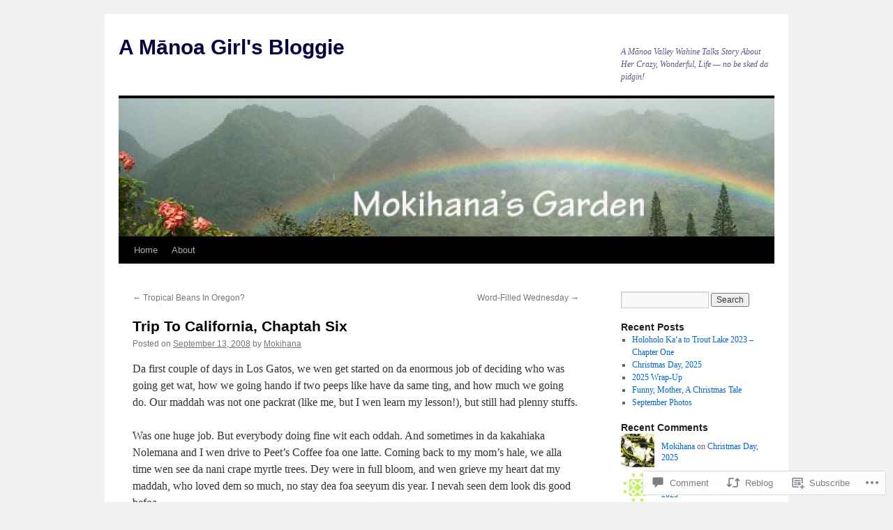

--- FILE ---
content_type: text/html; charset=UTF-8
request_url: https://mokihanasgarden.com/2008/09/13/trip-to-california-chaptah-six/
body_size: 28088
content:
<!DOCTYPE html>
<html lang="en">
<head>
<meta charset="UTF-8" />
<title>
Trip To California, Chaptah Six | A Mānoa Girl&#039;s Bloggie</title>
<link rel="profile" href="https://gmpg.org/xfn/11" />
<link rel="stylesheet" type="text/css" media="all" href="https://s0.wp.com/wp-content/themes/pub/twentyten/style.css?m=1659017451i&amp;ver=20190507" />
<link rel="pingback" href="https://mokihanasgarden.com/xmlrpc.php">
<meta name='robots' content='max-image-preview:large' />

<!-- Async WordPress.com Remote Login -->
<script id="wpcom_remote_login_js">
var wpcom_remote_login_extra_auth = '';
function wpcom_remote_login_remove_dom_node_id( element_id ) {
	var dom_node = document.getElementById( element_id );
	if ( dom_node ) { dom_node.parentNode.removeChild( dom_node ); }
}
function wpcom_remote_login_remove_dom_node_classes( class_name ) {
	var dom_nodes = document.querySelectorAll( '.' + class_name );
	for ( var i = 0; i < dom_nodes.length; i++ ) {
		dom_nodes[ i ].parentNode.removeChild( dom_nodes[ i ] );
	}
}
function wpcom_remote_login_final_cleanup() {
	wpcom_remote_login_remove_dom_node_classes( "wpcom_remote_login_msg" );
	wpcom_remote_login_remove_dom_node_id( "wpcom_remote_login_key" );
	wpcom_remote_login_remove_dom_node_id( "wpcom_remote_login_validate" );
	wpcom_remote_login_remove_dom_node_id( "wpcom_remote_login_js" );
	wpcom_remote_login_remove_dom_node_id( "wpcom_request_access_iframe" );
	wpcom_remote_login_remove_dom_node_id( "wpcom_request_access_styles" );
}

// Watch for messages back from the remote login
window.addEventListener( "message", function( e ) {
	if ( e.origin === "https://r-login.wordpress.com" ) {
		var data = {};
		try {
			data = JSON.parse( e.data );
		} catch( e ) {
			wpcom_remote_login_final_cleanup();
			return;
		}

		if ( data.msg === 'LOGIN' ) {
			// Clean up the login check iframe
			wpcom_remote_login_remove_dom_node_id( "wpcom_remote_login_key" );

			var id_regex = new RegExp( /^[0-9]+$/ );
			var token_regex = new RegExp( /^.*|.*|.*$/ );
			if (
				token_regex.test( data.token )
				&& id_regex.test( data.wpcomid )
			) {
				// We have everything we need to ask for a login
				var script = document.createElement( "script" );
				script.setAttribute( "id", "wpcom_remote_login_validate" );
				script.src = '/remote-login.php?wpcom_remote_login=validate'
					+ '&wpcomid=' + data.wpcomid
					+ '&token=' + encodeURIComponent( data.token )
					+ '&host=' + window.location.protocol
					+ '//' + window.location.hostname
					+ '&postid=279'
					+ '&is_singular=1';
				document.body.appendChild( script );
			}

			return;
		}

		// Safari ITP, not logged in, so redirect
		if ( data.msg === 'LOGIN-REDIRECT' ) {
			window.location = 'https://wordpress.com/log-in?redirect_to=' + window.location.href;
			return;
		}

		// Safari ITP, storage access failed, remove the request
		if ( data.msg === 'LOGIN-REMOVE' ) {
			var css_zap = 'html { -webkit-transition: margin-top 1s; transition: margin-top 1s; } /* 9001 */ html { margin-top: 0 !important; } * html body { margin-top: 0 !important; } @media screen and ( max-width: 782px ) { html { margin-top: 0 !important; } * html body { margin-top: 0 !important; } }';
			var style_zap = document.createElement( 'style' );
			style_zap.type = 'text/css';
			style_zap.appendChild( document.createTextNode( css_zap ) );
			document.body.appendChild( style_zap );

			var e = document.getElementById( 'wpcom_request_access_iframe' );
			e.parentNode.removeChild( e );

			document.cookie = 'wordpress_com_login_access=denied; path=/; max-age=31536000';

			return;
		}

		// Safari ITP
		if ( data.msg === 'REQUEST_ACCESS' ) {
			console.log( 'request access: safari' );

			// Check ITP iframe enable/disable knob
			if ( wpcom_remote_login_extra_auth !== 'safari_itp_iframe' ) {
				return;
			}

			// If we are in a "private window" there is no ITP.
			var private_window = false;
			try {
				var opendb = window.openDatabase( null, null, null, null );
			} catch( e ) {
				private_window = true;
			}

			if ( private_window ) {
				console.log( 'private window' );
				return;
			}

			var iframe = document.createElement( 'iframe' );
			iframe.id = 'wpcom_request_access_iframe';
			iframe.setAttribute( 'scrolling', 'no' );
			iframe.setAttribute( 'sandbox', 'allow-storage-access-by-user-activation allow-scripts allow-same-origin allow-top-navigation-by-user-activation' );
			iframe.src = 'https://r-login.wordpress.com/remote-login.php?wpcom_remote_login=request_access&origin=' + encodeURIComponent( data.origin ) + '&wpcomid=' + encodeURIComponent( data.wpcomid );

			var css = 'html { -webkit-transition: margin-top 1s; transition: margin-top 1s; } /* 9001 */ html { margin-top: 46px !important; } * html body { margin-top: 46px !important; } @media screen and ( max-width: 660px ) { html { margin-top: 71px !important; } * html body { margin-top: 71px !important; } #wpcom_request_access_iframe { display: block; height: 71px !important; } } #wpcom_request_access_iframe { border: 0px; height: 46px; position: fixed; top: 0; left: 0; width: 100%; min-width: 100%; z-index: 99999; background: #23282d; } ';

			var style = document.createElement( 'style' );
			style.type = 'text/css';
			style.id = 'wpcom_request_access_styles';
			style.appendChild( document.createTextNode( css ) );
			document.body.appendChild( style );

			document.body.appendChild( iframe );
		}

		if ( data.msg === 'DONE' ) {
			wpcom_remote_login_final_cleanup();
		}
	}
}, false );

// Inject the remote login iframe after the page has had a chance to load
// more critical resources
window.addEventListener( "DOMContentLoaded", function( e ) {
	var iframe = document.createElement( "iframe" );
	iframe.style.display = "none";
	iframe.setAttribute( "scrolling", "no" );
	iframe.setAttribute( "id", "wpcom_remote_login_key" );
	iframe.src = "https://r-login.wordpress.com/remote-login.php"
		+ "?wpcom_remote_login=key"
		+ "&origin=aHR0cHM6Ly9tb2tpaGFuYXNnYXJkZW4uY29t"
		+ "&wpcomid=50963721"
		+ "&time=" + Math.floor( Date.now() / 1000 );
	document.body.appendChild( iframe );
}, false );
</script>
<link rel='dns-prefetch' href='//widgets.wp.com' />
<link rel='dns-prefetch' href='//s0.wp.com' />
<link rel="alternate" type="application/rss+xml" title="A Mānoa Girl&#039;s Bloggie &raquo; Feed" href="https://mokihanasgarden.com/feed/" />
<link rel="alternate" type="application/rss+xml" title="A Mānoa Girl&#039;s Bloggie &raquo; Comments Feed" href="https://mokihanasgarden.com/comments/feed/" />
<link rel="alternate" type="application/rss+xml" title="A Mānoa Girl&#039;s Bloggie &raquo; Trip To California, Chaptah&nbsp;Six Comments Feed" href="https://mokihanasgarden.com/2008/09/13/trip-to-california-chaptah-six/feed/" />
	<script type="text/javascript">
		/* <![CDATA[ */
		function addLoadEvent(func) {
			var oldonload = window.onload;
			if (typeof window.onload != 'function') {
				window.onload = func;
			} else {
				window.onload = function () {
					oldonload();
					func();
				}
			}
		}
		/* ]]> */
	</script>
	<link crossorigin='anonymous' rel='stylesheet' id='all-css-0-1' href='/_static/??-eJxtzEkKgDAQRNELGZs4EDfiWUJsxMzYHby+RARB3BQ8KD6cWZgUGSNDKCL7su2RwCJnbdxjCCnVWYtHggO9ZlxFTsQftYaogf+k3x2+4Vv1voRZqrHvpkHJwV5glDTa&cssminify=yes' type='text/css' media='all' />
<style id='wp-emoji-styles-inline-css'>

	img.wp-smiley, img.emoji {
		display: inline !important;
		border: none !important;
		box-shadow: none !important;
		height: 1em !important;
		width: 1em !important;
		margin: 0 0.07em !important;
		vertical-align: -0.1em !important;
		background: none !important;
		padding: 0 !important;
	}
/*# sourceURL=wp-emoji-styles-inline-css */
</style>
<link crossorigin='anonymous' rel='stylesheet' id='all-css-2-1' href='/wp-content/plugins/gutenberg-core/v22.2.0/build/styles/block-library/style.css?m=1764855221i&cssminify=yes' type='text/css' media='all' />
<style id='wp-block-library-inline-css'>
.has-text-align-justify {
	text-align:justify;
}
.has-text-align-justify{text-align:justify;}

/*# sourceURL=wp-block-library-inline-css */
</style><style id='global-styles-inline-css'>
:root{--wp--preset--aspect-ratio--square: 1;--wp--preset--aspect-ratio--4-3: 4/3;--wp--preset--aspect-ratio--3-4: 3/4;--wp--preset--aspect-ratio--3-2: 3/2;--wp--preset--aspect-ratio--2-3: 2/3;--wp--preset--aspect-ratio--16-9: 16/9;--wp--preset--aspect-ratio--9-16: 9/16;--wp--preset--color--black: #000;--wp--preset--color--cyan-bluish-gray: #abb8c3;--wp--preset--color--white: #fff;--wp--preset--color--pale-pink: #f78da7;--wp--preset--color--vivid-red: #cf2e2e;--wp--preset--color--luminous-vivid-orange: #ff6900;--wp--preset--color--luminous-vivid-amber: #fcb900;--wp--preset--color--light-green-cyan: #7bdcb5;--wp--preset--color--vivid-green-cyan: #00d084;--wp--preset--color--pale-cyan-blue: #8ed1fc;--wp--preset--color--vivid-cyan-blue: #0693e3;--wp--preset--color--vivid-purple: #9b51e0;--wp--preset--color--blue: #0066cc;--wp--preset--color--medium-gray: #666;--wp--preset--color--light-gray: #f1f1f1;--wp--preset--gradient--vivid-cyan-blue-to-vivid-purple: linear-gradient(135deg,rgb(6,147,227) 0%,rgb(155,81,224) 100%);--wp--preset--gradient--light-green-cyan-to-vivid-green-cyan: linear-gradient(135deg,rgb(122,220,180) 0%,rgb(0,208,130) 100%);--wp--preset--gradient--luminous-vivid-amber-to-luminous-vivid-orange: linear-gradient(135deg,rgb(252,185,0) 0%,rgb(255,105,0) 100%);--wp--preset--gradient--luminous-vivid-orange-to-vivid-red: linear-gradient(135deg,rgb(255,105,0) 0%,rgb(207,46,46) 100%);--wp--preset--gradient--very-light-gray-to-cyan-bluish-gray: linear-gradient(135deg,rgb(238,238,238) 0%,rgb(169,184,195) 100%);--wp--preset--gradient--cool-to-warm-spectrum: linear-gradient(135deg,rgb(74,234,220) 0%,rgb(151,120,209) 20%,rgb(207,42,186) 40%,rgb(238,44,130) 60%,rgb(251,105,98) 80%,rgb(254,248,76) 100%);--wp--preset--gradient--blush-light-purple: linear-gradient(135deg,rgb(255,206,236) 0%,rgb(152,150,240) 100%);--wp--preset--gradient--blush-bordeaux: linear-gradient(135deg,rgb(254,205,165) 0%,rgb(254,45,45) 50%,rgb(107,0,62) 100%);--wp--preset--gradient--luminous-dusk: linear-gradient(135deg,rgb(255,203,112) 0%,rgb(199,81,192) 50%,rgb(65,88,208) 100%);--wp--preset--gradient--pale-ocean: linear-gradient(135deg,rgb(255,245,203) 0%,rgb(182,227,212) 50%,rgb(51,167,181) 100%);--wp--preset--gradient--electric-grass: linear-gradient(135deg,rgb(202,248,128) 0%,rgb(113,206,126) 100%);--wp--preset--gradient--midnight: linear-gradient(135deg,rgb(2,3,129) 0%,rgb(40,116,252) 100%);--wp--preset--font-size--small: 13px;--wp--preset--font-size--medium: 20px;--wp--preset--font-size--large: 36px;--wp--preset--font-size--x-large: 42px;--wp--preset--font-family--albert-sans: 'Albert Sans', sans-serif;--wp--preset--font-family--alegreya: Alegreya, serif;--wp--preset--font-family--arvo: Arvo, serif;--wp--preset--font-family--bodoni-moda: 'Bodoni Moda', serif;--wp--preset--font-family--bricolage-grotesque: 'Bricolage Grotesque', sans-serif;--wp--preset--font-family--cabin: Cabin, sans-serif;--wp--preset--font-family--chivo: Chivo, sans-serif;--wp--preset--font-family--commissioner: Commissioner, sans-serif;--wp--preset--font-family--cormorant: Cormorant, serif;--wp--preset--font-family--courier-prime: 'Courier Prime', monospace;--wp--preset--font-family--crimson-pro: 'Crimson Pro', serif;--wp--preset--font-family--dm-mono: 'DM Mono', monospace;--wp--preset--font-family--dm-sans: 'DM Sans', sans-serif;--wp--preset--font-family--dm-serif-display: 'DM Serif Display', serif;--wp--preset--font-family--domine: Domine, serif;--wp--preset--font-family--eb-garamond: 'EB Garamond', serif;--wp--preset--font-family--epilogue: Epilogue, sans-serif;--wp--preset--font-family--fahkwang: Fahkwang, sans-serif;--wp--preset--font-family--figtree: Figtree, sans-serif;--wp--preset--font-family--fira-sans: 'Fira Sans', sans-serif;--wp--preset--font-family--fjalla-one: 'Fjalla One', sans-serif;--wp--preset--font-family--fraunces: Fraunces, serif;--wp--preset--font-family--gabarito: Gabarito, system-ui;--wp--preset--font-family--ibm-plex-mono: 'IBM Plex Mono', monospace;--wp--preset--font-family--ibm-plex-sans: 'IBM Plex Sans', sans-serif;--wp--preset--font-family--ibarra-real-nova: 'Ibarra Real Nova', serif;--wp--preset--font-family--instrument-serif: 'Instrument Serif', serif;--wp--preset--font-family--inter: Inter, sans-serif;--wp--preset--font-family--josefin-sans: 'Josefin Sans', sans-serif;--wp--preset--font-family--jost: Jost, sans-serif;--wp--preset--font-family--libre-baskerville: 'Libre Baskerville', serif;--wp--preset--font-family--libre-franklin: 'Libre Franklin', sans-serif;--wp--preset--font-family--literata: Literata, serif;--wp--preset--font-family--lora: Lora, serif;--wp--preset--font-family--merriweather: Merriweather, serif;--wp--preset--font-family--montserrat: Montserrat, sans-serif;--wp--preset--font-family--newsreader: Newsreader, serif;--wp--preset--font-family--noto-sans-mono: 'Noto Sans Mono', sans-serif;--wp--preset--font-family--nunito: Nunito, sans-serif;--wp--preset--font-family--open-sans: 'Open Sans', sans-serif;--wp--preset--font-family--overpass: Overpass, sans-serif;--wp--preset--font-family--pt-serif: 'PT Serif', serif;--wp--preset--font-family--petrona: Petrona, serif;--wp--preset--font-family--piazzolla: Piazzolla, serif;--wp--preset--font-family--playfair-display: 'Playfair Display', serif;--wp--preset--font-family--plus-jakarta-sans: 'Plus Jakarta Sans', sans-serif;--wp--preset--font-family--poppins: Poppins, sans-serif;--wp--preset--font-family--raleway: Raleway, sans-serif;--wp--preset--font-family--roboto: Roboto, sans-serif;--wp--preset--font-family--roboto-slab: 'Roboto Slab', serif;--wp--preset--font-family--rubik: Rubik, sans-serif;--wp--preset--font-family--rufina: Rufina, serif;--wp--preset--font-family--sora: Sora, sans-serif;--wp--preset--font-family--source-sans-3: 'Source Sans 3', sans-serif;--wp--preset--font-family--source-serif-4: 'Source Serif 4', serif;--wp--preset--font-family--space-mono: 'Space Mono', monospace;--wp--preset--font-family--syne: Syne, sans-serif;--wp--preset--font-family--texturina: Texturina, serif;--wp--preset--font-family--urbanist: Urbanist, sans-serif;--wp--preset--font-family--work-sans: 'Work Sans', sans-serif;--wp--preset--spacing--20: 0.44rem;--wp--preset--spacing--30: 0.67rem;--wp--preset--spacing--40: 1rem;--wp--preset--spacing--50: 1.5rem;--wp--preset--spacing--60: 2.25rem;--wp--preset--spacing--70: 3.38rem;--wp--preset--spacing--80: 5.06rem;--wp--preset--shadow--natural: 6px 6px 9px rgba(0, 0, 0, 0.2);--wp--preset--shadow--deep: 12px 12px 50px rgba(0, 0, 0, 0.4);--wp--preset--shadow--sharp: 6px 6px 0px rgba(0, 0, 0, 0.2);--wp--preset--shadow--outlined: 6px 6px 0px -3px rgb(255, 255, 255), 6px 6px rgb(0, 0, 0);--wp--preset--shadow--crisp: 6px 6px 0px rgb(0, 0, 0);}:where(.is-layout-flex){gap: 0.5em;}:where(.is-layout-grid){gap: 0.5em;}body .is-layout-flex{display: flex;}.is-layout-flex{flex-wrap: wrap;align-items: center;}.is-layout-flex > :is(*, div){margin: 0;}body .is-layout-grid{display: grid;}.is-layout-grid > :is(*, div){margin: 0;}:where(.wp-block-columns.is-layout-flex){gap: 2em;}:where(.wp-block-columns.is-layout-grid){gap: 2em;}:where(.wp-block-post-template.is-layout-flex){gap: 1.25em;}:where(.wp-block-post-template.is-layout-grid){gap: 1.25em;}.has-black-color{color: var(--wp--preset--color--black) !important;}.has-cyan-bluish-gray-color{color: var(--wp--preset--color--cyan-bluish-gray) !important;}.has-white-color{color: var(--wp--preset--color--white) !important;}.has-pale-pink-color{color: var(--wp--preset--color--pale-pink) !important;}.has-vivid-red-color{color: var(--wp--preset--color--vivid-red) !important;}.has-luminous-vivid-orange-color{color: var(--wp--preset--color--luminous-vivid-orange) !important;}.has-luminous-vivid-amber-color{color: var(--wp--preset--color--luminous-vivid-amber) !important;}.has-light-green-cyan-color{color: var(--wp--preset--color--light-green-cyan) !important;}.has-vivid-green-cyan-color{color: var(--wp--preset--color--vivid-green-cyan) !important;}.has-pale-cyan-blue-color{color: var(--wp--preset--color--pale-cyan-blue) !important;}.has-vivid-cyan-blue-color{color: var(--wp--preset--color--vivid-cyan-blue) !important;}.has-vivid-purple-color{color: var(--wp--preset--color--vivid-purple) !important;}.has-black-background-color{background-color: var(--wp--preset--color--black) !important;}.has-cyan-bluish-gray-background-color{background-color: var(--wp--preset--color--cyan-bluish-gray) !important;}.has-white-background-color{background-color: var(--wp--preset--color--white) !important;}.has-pale-pink-background-color{background-color: var(--wp--preset--color--pale-pink) !important;}.has-vivid-red-background-color{background-color: var(--wp--preset--color--vivid-red) !important;}.has-luminous-vivid-orange-background-color{background-color: var(--wp--preset--color--luminous-vivid-orange) !important;}.has-luminous-vivid-amber-background-color{background-color: var(--wp--preset--color--luminous-vivid-amber) !important;}.has-light-green-cyan-background-color{background-color: var(--wp--preset--color--light-green-cyan) !important;}.has-vivid-green-cyan-background-color{background-color: var(--wp--preset--color--vivid-green-cyan) !important;}.has-pale-cyan-blue-background-color{background-color: var(--wp--preset--color--pale-cyan-blue) !important;}.has-vivid-cyan-blue-background-color{background-color: var(--wp--preset--color--vivid-cyan-blue) !important;}.has-vivid-purple-background-color{background-color: var(--wp--preset--color--vivid-purple) !important;}.has-black-border-color{border-color: var(--wp--preset--color--black) !important;}.has-cyan-bluish-gray-border-color{border-color: var(--wp--preset--color--cyan-bluish-gray) !important;}.has-white-border-color{border-color: var(--wp--preset--color--white) !important;}.has-pale-pink-border-color{border-color: var(--wp--preset--color--pale-pink) !important;}.has-vivid-red-border-color{border-color: var(--wp--preset--color--vivid-red) !important;}.has-luminous-vivid-orange-border-color{border-color: var(--wp--preset--color--luminous-vivid-orange) !important;}.has-luminous-vivid-amber-border-color{border-color: var(--wp--preset--color--luminous-vivid-amber) !important;}.has-light-green-cyan-border-color{border-color: var(--wp--preset--color--light-green-cyan) !important;}.has-vivid-green-cyan-border-color{border-color: var(--wp--preset--color--vivid-green-cyan) !important;}.has-pale-cyan-blue-border-color{border-color: var(--wp--preset--color--pale-cyan-blue) !important;}.has-vivid-cyan-blue-border-color{border-color: var(--wp--preset--color--vivid-cyan-blue) !important;}.has-vivid-purple-border-color{border-color: var(--wp--preset--color--vivid-purple) !important;}.has-vivid-cyan-blue-to-vivid-purple-gradient-background{background: var(--wp--preset--gradient--vivid-cyan-blue-to-vivid-purple) !important;}.has-light-green-cyan-to-vivid-green-cyan-gradient-background{background: var(--wp--preset--gradient--light-green-cyan-to-vivid-green-cyan) !important;}.has-luminous-vivid-amber-to-luminous-vivid-orange-gradient-background{background: var(--wp--preset--gradient--luminous-vivid-amber-to-luminous-vivid-orange) !important;}.has-luminous-vivid-orange-to-vivid-red-gradient-background{background: var(--wp--preset--gradient--luminous-vivid-orange-to-vivid-red) !important;}.has-very-light-gray-to-cyan-bluish-gray-gradient-background{background: var(--wp--preset--gradient--very-light-gray-to-cyan-bluish-gray) !important;}.has-cool-to-warm-spectrum-gradient-background{background: var(--wp--preset--gradient--cool-to-warm-spectrum) !important;}.has-blush-light-purple-gradient-background{background: var(--wp--preset--gradient--blush-light-purple) !important;}.has-blush-bordeaux-gradient-background{background: var(--wp--preset--gradient--blush-bordeaux) !important;}.has-luminous-dusk-gradient-background{background: var(--wp--preset--gradient--luminous-dusk) !important;}.has-pale-ocean-gradient-background{background: var(--wp--preset--gradient--pale-ocean) !important;}.has-electric-grass-gradient-background{background: var(--wp--preset--gradient--electric-grass) !important;}.has-midnight-gradient-background{background: var(--wp--preset--gradient--midnight) !important;}.has-small-font-size{font-size: var(--wp--preset--font-size--small) !important;}.has-medium-font-size{font-size: var(--wp--preset--font-size--medium) !important;}.has-large-font-size{font-size: var(--wp--preset--font-size--large) !important;}.has-x-large-font-size{font-size: var(--wp--preset--font-size--x-large) !important;}.has-albert-sans-font-family{font-family: var(--wp--preset--font-family--albert-sans) !important;}.has-alegreya-font-family{font-family: var(--wp--preset--font-family--alegreya) !important;}.has-arvo-font-family{font-family: var(--wp--preset--font-family--arvo) !important;}.has-bodoni-moda-font-family{font-family: var(--wp--preset--font-family--bodoni-moda) !important;}.has-bricolage-grotesque-font-family{font-family: var(--wp--preset--font-family--bricolage-grotesque) !important;}.has-cabin-font-family{font-family: var(--wp--preset--font-family--cabin) !important;}.has-chivo-font-family{font-family: var(--wp--preset--font-family--chivo) !important;}.has-commissioner-font-family{font-family: var(--wp--preset--font-family--commissioner) !important;}.has-cormorant-font-family{font-family: var(--wp--preset--font-family--cormorant) !important;}.has-courier-prime-font-family{font-family: var(--wp--preset--font-family--courier-prime) !important;}.has-crimson-pro-font-family{font-family: var(--wp--preset--font-family--crimson-pro) !important;}.has-dm-mono-font-family{font-family: var(--wp--preset--font-family--dm-mono) !important;}.has-dm-sans-font-family{font-family: var(--wp--preset--font-family--dm-sans) !important;}.has-dm-serif-display-font-family{font-family: var(--wp--preset--font-family--dm-serif-display) !important;}.has-domine-font-family{font-family: var(--wp--preset--font-family--domine) !important;}.has-eb-garamond-font-family{font-family: var(--wp--preset--font-family--eb-garamond) !important;}.has-epilogue-font-family{font-family: var(--wp--preset--font-family--epilogue) !important;}.has-fahkwang-font-family{font-family: var(--wp--preset--font-family--fahkwang) !important;}.has-figtree-font-family{font-family: var(--wp--preset--font-family--figtree) !important;}.has-fira-sans-font-family{font-family: var(--wp--preset--font-family--fira-sans) !important;}.has-fjalla-one-font-family{font-family: var(--wp--preset--font-family--fjalla-one) !important;}.has-fraunces-font-family{font-family: var(--wp--preset--font-family--fraunces) !important;}.has-gabarito-font-family{font-family: var(--wp--preset--font-family--gabarito) !important;}.has-ibm-plex-mono-font-family{font-family: var(--wp--preset--font-family--ibm-plex-mono) !important;}.has-ibm-plex-sans-font-family{font-family: var(--wp--preset--font-family--ibm-plex-sans) !important;}.has-ibarra-real-nova-font-family{font-family: var(--wp--preset--font-family--ibarra-real-nova) !important;}.has-instrument-serif-font-family{font-family: var(--wp--preset--font-family--instrument-serif) !important;}.has-inter-font-family{font-family: var(--wp--preset--font-family--inter) !important;}.has-josefin-sans-font-family{font-family: var(--wp--preset--font-family--josefin-sans) !important;}.has-jost-font-family{font-family: var(--wp--preset--font-family--jost) !important;}.has-libre-baskerville-font-family{font-family: var(--wp--preset--font-family--libre-baskerville) !important;}.has-libre-franklin-font-family{font-family: var(--wp--preset--font-family--libre-franklin) !important;}.has-literata-font-family{font-family: var(--wp--preset--font-family--literata) !important;}.has-lora-font-family{font-family: var(--wp--preset--font-family--lora) !important;}.has-merriweather-font-family{font-family: var(--wp--preset--font-family--merriweather) !important;}.has-montserrat-font-family{font-family: var(--wp--preset--font-family--montserrat) !important;}.has-newsreader-font-family{font-family: var(--wp--preset--font-family--newsreader) !important;}.has-noto-sans-mono-font-family{font-family: var(--wp--preset--font-family--noto-sans-mono) !important;}.has-nunito-font-family{font-family: var(--wp--preset--font-family--nunito) !important;}.has-open-sans-font-family{font-family: var(--wp--preset--font-family--open-sans) !important;}.has-overpass-font-family{font-family: var(--wp--preset--font-family--overpass) !important;}.has-pt-serif-font-family{font-family: var(--wp--preset--font-family--pt-serif) !important;}.has-petrona-font-family{font-family: var(--wp--preset--font-family--petrona) !important;}.has-piazzolla-font-family{font-family: var(--wp--preset--font-family--piazzolla) !important;}.has-playfair-display-font-family{font-family: var(--wp--preset--font-family--playfair-display) !important;}.has-plus-jakarta-sans-font-family{font-family: var(--wp--preset--font-family--plus-jakarta-sans) !important;}.has-poppins-font-family{font-family: var(--wp--preset--font-family--poppins) !important;}.has-raleway-font-family{font-family: var(--wp--preset--font-family--raleway) !important;}.has-roboto-font-family{font-family: var(--wp--preset--font-family--roboto) !important;}.has-roboto-slab-font-family{font-family: var(--wp--preset--font-family--roboto-slab) !important;}.has-rubik-font-family{font-family: var(--wp--preset--font-family--rubik) !important;}.has-rufina-font-family{font-family: var(--wp--preset--font-family--rufina) !important;}.has-sora-font-family{font-family: var(--wp--preset--font-family--sora) !important;}.has-source-sans-3-font-family{font-family: var(--wp--preset--font-family--source-sans-3) !important;}.has-source-serif-4-font-family{font-family: var(--wp--preset--font-family--source-serif-4) !important;}.has-space-mono-font-family{font-family: var(--wp--preset--font-family--space-mono) !important;}.has-syne-font-family{font-family: var(--wp--preset--font-family--syne) !important;}.has-texturina-font-family{font-family: var(--wp--preset--font-family--texturina) !important;}.has-urbanist-font-family{font-family: var(--wp--preset--font-family--urbanist) !important;}.has-work-sans-font-family{font-family: var(--wp--preset--font-family--work-sans) !important;}
/*# sourceURL=global-styles-inline-css */
</style>

<style id='classic-theme-styles-inline-css'>
/*! This file is auto-generated */
.wp-block-button__link{color:#fff;background-color:#32373c;border-radius:9999px;box-shadow:none;text-decoration:none;padding:calc(.667em + 2px) calc(1.333em + 2px);font-size:1.125em}.wp-block-file__button{background:#32373c;color:#fff;text-decoration:none}
/*# sourceURL=/wp-includes/css/classic-themes.min.css */
</style>
<link crossorigin='anonymous' rel='stylesheet' id='all-css-4-1' href='/_static/??-eJx9jskOwjAMRH+IYPblgPgUlMWClDqJYqf9fVxVXABxseSZefbAWIzPSTAJUDOlb/eYGHyuqDoVK6AJwhAt9kgaW3rmBfzGxqKMca5UZDY6KTYy8lCQ/3EdSrH+aVSaT8wGUM7pbd4GTCFXsE0yWZHovzDg6sG12AcYsDp9reLUmT/3qcyVLuvj4bRd7fbnTfcCmvdj7g==&cssminify=yes' type='text/css' media='all' />
<link rel='stylesheet' id='verbum-gutenberg-css-css' href='https://widgets.wp.com/verbum-block-editor/block-editor.css?ver=1738686361' media='all' />
<link crossorigin='anonymous' rel='stylesheet' id='all-css-6-1' href='/_static/??-eJyFjsEOwjAMQ3+IECaxiR0Q37JVoRTaplpSVfv7hRsTEtxsy88ytgKOs1JW1AclEix1Rm0WrJbiHNm95OhEDvivK7pGglYcpy8gVSix+pAFF7JRb9KjtT7sL8gTg12ZNHDeGbjHKSxv9Jau3dCdzv3YX8bnBqh7UWU=&cssminify=yes' type='text/css' media='all' />
<style id='jetpack-global-styles-frontend-style-inline-css'>
:root { --font-headings: unset; --font-base: unset; --font-headings-default: -apple-system,BlinkMacSystemFont,"Segoe UI",Roboto,Oxygen-Sans,Ubuntu,Cantarell,"Helvetica Neue",sans-serif; --font-base-default: -apple-system,BlinkMacSystemFont,"Segoe UI",Roboto,Oxygen-Sans,Ubuntu,Cantarell,"Helvetica Neue",sans-serif;}
/*# sourceURL=jetpack-global-styles-frontend-style-inline-css */
</style>
<link crossorigin='anonymous' rel='stylesheet' id='all-css-8-1' href='/_static/??-eJyNjcEKwjAQRH/IuFRT6kX8FNkmS5K6yQY3Qfx7bfEiXrwM82B4A49qnJRGpUHupnIPqSgs1Cq624chi6zhO5OCRryTR++fW00l7J3qDv43XVNxoOISsmEJol/wY2uR8vs3WggsM/I6uOTzMI3Hw8lOg11eUT1JKA==&cssminify=yes' type='text/css' media='all' />
<script type="text/javascript" id="jetpack_related-posts-js-extra">
/* <![CDATA[ */
var related_posts_js_options = {"post_heading":"h4"};
//# sourceURL=jetpack_related-posts-js-extra
/* ]]> */
</script>
<script type="text/javascript" id="wpcom-actionbar-placeholder-js-extra">
/* <![CDATA[ */
var actionbardata = {"siteID":"50963721","postID":"279","siteURL":"https://mokihanasgarden.com","xhrURL":"https://mokihanasgarden.com/wp-admin/admin-ajax.php","nonce":"2a7f83fc7a","isLoggedIn":"","statusMessage":"","subsEmailDefault":"instantly","proxyScriptUrl":"https://s0.wp.com/wp-content/js/wpcom-proxy-request.js?m=1513050504i&amp;ver=20211021","shortlink":"https://wp.me/p3rPZv-4v","i18n":{"followedText":"New posts from this site will now appear in your \u003Ca href=\"https://wordpress.com/reader\"\u003EReader\u003C/a\u003E","foldBar":"Collapse this bar","unfoldBar":"Expand this bar","shortLinkCopied":"Shortlink copied to clipboard."}};
//# sourceURL=wpcom-actionbar-placeholder-js-extra
/* ]]> */
</script>
<script type="text/javascript" id="jetpack-mu-wpcom-settings-js-before">
/* <![CDATA[ */
var JETPACK_MU_WPCOM_SETTINGS = {"assetsUrl":"https://s0.wp.com/wp-content/mu-plugins/jetpack-mu-wpcom-plugin/moon/jetpack_vendor/automattic/jetpack-mu-wpcom/src/build/"};
//# sourceURL=jetpack-mu-wpcom-settings-js-before
/* ]]> */
</script>
<script crossorigin='anonymous' type='text/javascript'  src='/_static/??/wp-content/mu-plugins/jetpack-plugin/moon/_inc/build/related-posts/related-posts.min.js,/wp-content/js/rlt-proxy.js?m=1755006225j'></script>
<script type="text/javascript" id="rlt-proxy-js-after">
/* <![CDATA[ */
	rltInitialize( {"token":null,"iframeOrigins":["https:\/\/widgets.wp.com"]} );
//# sourceURL=rlt-proxy-js-after
/* ]]> */
</script>
<link rel="EditURI" type="application/rsd+xml" title="RSD" href="https://mokihanasgarden.wordpress.com/xmlrpc.php?rsd" />
<meta name="generator" content="WordPress.com" />
<link rel="canonical" href="https://mokihanasgarden.com/2008/09/13/trip-to-california-chaptah-six/" />
<link rel='shortlink' href='https://wp.me/p3rPZv-4v' />
<link rel="alternate" type="application/json+oembed" href="https://public-api.wordpress.com/oembed/?format=json&amp;url=https%3A%2F%2Fmokihanasgarden.com%2F2008%2F09%2F13%2Ftrip-to-california-chaptah-six%2F&amp;for=wpcom-auto-discovery" /><link rel="alternate" type="application/xml+oembed" href="https://public-api.wordpress.com/oembed/?format=xml&amp;url=https%3A%2F%2Fmokihanasgarden.com%2F2008%2F09%2F13%2Ftrip-to-california-chaptah-six%2F&amp;for=wpcom-auto-discovery" />
<!-- Jetpack Open Graph Tags -->
<meta property="og:type" content="article" />
<meta property="og:title" content="Trip To California, Chaptah Six" />
<meta property="og:url" content="https://mokihanasgarden.com/2008/09/13/trip-to-california-chaptah-six/" />
<meta property="og:description" content="Da first couple of days in Los Gatos, we wen get started on da enormous job of deciding who was going get wat, how we going hando if two peeps like have da same ting, and how much we going do. Our …" />
<meta property="article:published_time" content="2008-09-14T04:48:55+00:00" />
<meta property="article:modified_time" content="2008-09-14T04:48:55+00:00" />
<meta property="og:site_name" content="A Mānoa Girl&#039;s Bloggie" />
<meta property="og:image" content="http://i269.photobucket.com/albums/jj48/mochi_hana/Blog%20Photos/AtMoms1.jpg" />
<meta property="og:image:alt" content="" />
<meta property="og:locale" content="en_US" />
<meta property="article:publisher" content="https://www.facebook.com/WordPresscom" />
<meta name="twitter:text:title" content="Trip To California, Chaptah&nbsp;Six" />
<meta name="twitter:image" content="http://i269.photobucket.com/albums/jj48/mochi_hana/Blog%20Photos/AtMoms1.jpg?w=144" />
<meta name="twitter:card" content="summary" />

<!-- End Jetpack Open Graph Tags -->
<link rel="shortcut icon" type="image/x-icon" href="https://secure.gravatar.com/blavatar/eed8a9ef597a2482165354f50322dd81d8b8ab2d86d1f69229023bd37ee625ad?s=32" sizes="16x16" />
<link rel="icon" type="image/x-icon" href="https://secure.gravatar.com/blavatar/eed8a9ef597a2482165354f50322dd81d8b8ab2d86d1f69229023bd37ee625ad?s=32" sizes="16x16" />
<link rel="apple-touch-icon" href="https://secure.gravatar.com/blavatar/eed8a9ef597a2482165354f50322dd81d8b8ab2d86d1f69229023bd37ee625ad?s=114" />
<link rel='openid.server' href='https://mokihanasgarden.com/?openidserver=1' />
<link rel='openid.delegate' href='https://mokihanasgarden.com/' />
<link rel="search" type="application/opensearchdescription+xml" href="https://mokihanasgarden.com/osd.xml" title="A Mānoa Girl&#039;s Bloggie" />
<link rel="search" type="application/opensearchdescription+xml" href="https://s1.wp.com/opensearch.xml" title="WordPress.com" />
		<style type="text/css">
			.recentcomments a {
				display: inline !important;
				padding: 0 !important;
				margin: 0 !important;
			}

			table.recentcommentsavatartop img.avatar, table.recentcommentsavatarend img.avatar {
				border: 0px;
				margin: 0;
			}

			table.recentcommentsavatartop a, table.recentcommentsavatarend a {
				border: 0px !important;
				background-color: transparent !important;
			}

			td.recentcommentsavatarend, td.recentcommentsavatartop {
				padding: 0px 0px 1px 0px;
				margin: 0px;
			}

			td.recentcommentstextend {
				border: none !important;
				padding: 0px 0px 2px 10px;
			}

			.rtl td.recentcommentstextend {
				padding: 0px 10px 2px 0px;
			}

			td.recentcommentstexttop {
				border: none;
				padding: 0px 0px 0px 10px;
			}

			.rtl td.recentcommentstexttop {
				padding: 0px 10px 0px 0px;
			}
		</style>
		<meta name="description" content="Da first couple of days in Los Gatos, we wen get started on da enormous job of deciding who was going get wat, how we going hando if two peeps like have da same ting, and how much we going do. Our maddah was not one packrat (like me, but I wen learn my lesson!),&hellip;" />
		<style type="text/css" id="twentyten-header-css">
					#site-title a,
			#site-description {
				color: #000344 !important;
			}
				</style>
	</head>

<body class="wp-singular post-template-default single single-post postid-279 single-format-standard custom-background wp-theme-pubtwentyten customizer-styles-applied single-author jetpack-reblog-enabled">
<div id="wrapper" class="hfeed">
	<div id="header">
		<div id="masthead">
			<div id="branding" role="banner">
								<div id="site-title">
					<span>
						<a href="https://mokihanasgarden.com/" title="A Mānoa Girl&#039;s Bloggie" rel="home">A Mānoa Girl&#039;s Bloggie</a>
					</span>
				</div>
				<div id="site-description">A Mānoa Valley Wahine Talks Story About Her Crazy, Wonderful, Life  &#8212;  no be sked da pidgin!</div>

									<a class="home-link" href="https://mokihanasgarden.com/" title="A Mānoa Girl&#039;s Bloggie" rel="home">
						<img src="https://mokihanasgarden.com/wp-content/uploads/2014/05/cropped-manoablog12.jpg" width="940" height="198" alt="" />
					</a>
								</div><!-- #branding -->

			<div id="access" role="navigation">
								<div class="skip-link screen-reader-text"><a href="#content" title="Skip to content">Skip to content</a></div>
				<div class="menu"><ul>
<li ><a href="https://mokihanasgarden.com/">Home</a></li><li class="page_item page-item-1"><a href="https://mokihanasgarden.com/about/">About</a></li>
</ul></div>
			</div><!-- #access -->
		</div><!-- #masthead -->
	</div><!-- #header -->

	<div id="main">

		<div id="container">
			<div id="content" role="main">

			

				<div id="nav-above" class="navigation">
					<div class="nav-previous"><a href="https://mokihanasgarden.com/2008/09/11/tropical-beans-in-oregon/" rel="prev"><span class="meta-nav">&larr;</span> Tropical Beans In&nbsp;Oregon?</a></div>
					<div class="nav-next"><a href="https://mokihanasgarden.com/2008/09/17/word-filled-wednesday-3/" rel="next">Word-Filled Wednesday <span class="meta-nav">&rarr;</span></a></div>
				</div><!-- #nav-above -->

				<div id="post-279" class="post-279 post type-post status-publish format-standard hentry category-general">
											<h2 class="entry-title"><a href="https://mokihanasgarden.com/2008/09/13/trip-to-california-chaptah-six/" rel="bookmark">Trip To California, Chaptah&nbsp;Six</a></h2>					
					<div class="entry-meta">
						<span class="meta-prep meta-prep-author">Posted on</span> <a href="https://mokihanasgarden.com/2008/09/13/trip-to-california-chaptah-six/" title="8:48 pm" rel="bookmark"><span class="entry-date">September 13, 2008</span></a> <span class="meta-sep">by</span> <span class="author vcard"><a class="url fn n" href="https://mokihanasgarden.com/author/anuheaikauatuahine/" title="View all posts by Mokihana">Mokihana</a></span>					</div><!-- .entry-meta -->

					<div class="entry-content">
						<p>Da first couple of days in Los Gatos, we wen get started on da enormous job of deciding who was going get wat, how we going hando if two peeps like have da same ting, and how much we going do.  Our maddah was not one packrat (like me, but I wen learn my lesson!), but still had plenny stuffs.<span id="more-279"></span></p>
<p>Was one huge job.  But everybody doing fine wit each oddah.  And sometimes in da kakahiaka Nolemana and I wen drive to Peet&#8217;s Coffee foa one latte.  Coming back to my mom&#8217;s hale, we alla time wen see da nani crape myrtle trees.  Dey were in full bloom, and wen grieve my heart dat my maddah, who loved dem so much, no stay dea foa seeyum dis year. I nevah seen dem look dis good befoa.</p>
<p><img src="https://i0.wp.com/i269.photobucket.com/albums/jj48/mochi_hana/Blog%20Photos/AtMoms1.jpg" alt="" /></p>
<p>Da colors were glorious!</p>
<p><img src="https://i0.wp.com/i269.photobucket.com/albums/jj48/mochi_hana/Blog%20Photos/AtMoms2.jpg" alt="" /></p>
<p>My maddah&#8217;s whole street stay lined wit dem.</p>
<p><img src="https://i0.wp.com/i269.photobucket.com/albums/jj48/mochi_hana/Blog%20Photos/AtMoms3.jpg" alt="" /></p>
<p>I nevah seen so many in my life!</p>
<p><img src="https://i0.wp.com/i269.photobucket.com/albums/jj48/mochi_hana/Blog%20Photos/AtMoms4.jpg" alt="" /></p>
<p>Da memorial service was on da 11th.  And it wen go really good.  Peeps wen have good stuffs foa say about our maddah, and I wen get to see &#8216;ohana dat I nevah seen foa ova thirty years.  Dat was awesome!</p>
<p>Dat night, my braddah dem wen make plans foa da immediate &#8216;ohana to go out to eat; good kine closure foa da day.  We all wen holoholo ka&amp;#8216a into nearby Saratoga to dis Pake restaurant.  But in ordah foa get dea, we wen holoholo by one Japanese one, and Musubi wen beg to get let outa my purse.  Cuz he like see, yeah?</p>
<p><img src="https://i0.wp.com/i269.photobucket.com/albums/jj48/mochi_hana/Blog%20Photos/AtMoms6.jpg" alt="" /></p>
<p>Da place looked &#8216;ono!  Musubi like go dea!</p>
<p><img src="https://i0.wp.com/i269.photobucket.com/albums/jj48/mochi_hana/Blog%20Photos/AtMoms7.jpg" alt="" /></p>
<p>But we stay going hea. See da awesome crape myrtle dea too?  Was lidis all ova da place in California.</p>
<p>Hong&#8217;s Gourmet<br />
14510 Big Basin Way, Saratoga, CA, 95070<br />
(408) 867-2554 </p>
<p><img src="https://i0.wp.com/i269.photobucket.com/albums/jj48/mochi_hana/Blog%20Photos/AtMoms8.jpg" alt="" /></p>
<p>Right above our table, had dis way kewl ship!  I love sailing (used to sail around by Diamond Head wit my papa-san).</p>
<p><img src="https://i0.wp.com/i269.photobucket.com/albums/jj48/mochi_hana/Blog%20Photos/AtMoms12.jpg" alt="" /></p>
<p>Den da grindz wen come.  I wen surrepticiously take photos, and if anybody wen ask hakum, I wen tellum, &#8220;Eh, stay foa my friends on da <a href="http://www.ohanalanai.com">Lanai</a>!  Is one tradition!&#8221;  We all wen each ordah one thing so had plenny.</p>
<p>I tink dis was da cashew chicken.<br />
<img src="https://i0.wp.com/i269.photobucket.com/albums/jj48/mochi_hana/Blog%20Photos/AtMoms14.jpg" alt="" /></p>
<p>And steamed veggies.</p>
<p><img src="https://i0.wp.com/i269.photobucket.com/albums/jj48/mochi_hana/Blog%20Photos/AtMoms15.jpg" alt="" /></p>
<p>And shrimp wit I forget wat kine sauce.</p>
<p>&#8216;Onolicious to da max!</p>
<p><img src="https://i0.wp.com/i269.photobucket.com/albums/jj48/mochi_hana/Blog%20Photos/AtMoms19.jpg" alt="" /></p>
<p>Had anoddah sailing ship on da odda side of da room.</p>
<p><img src="https://i0.wp.com/i269.photobucket.com/albums/jj48/mochi_hana/Blog%20Photos/AtMoms33.jpg" alt="" /></p>
<p>And dese way kewl aquariums.</p>
<p><img src="https://i0.wp.com/i269.photobucket.com/albums/jj48/mochi_hana/Blog%20Photos/AtMoms34.jpg" alt="" /></p>
<p><img src="https://i0.wp.com/i269.photobucket.com/albums/jj48/mochi_hana/Blog%20Photos/AtMoms35.jpg" alt="" /></p>
<p>Because of da wood, dey almost looked like framed photos.</p>
<p><img src="https://i0.wp.com/i269.photobucket.com/albums/jj48/mochi_hana/Blog%20Photos/AtMoms36.jpg" alt="" /></p>
<p><img src="https://i0.wp.com/i269.photobucket.com/albums/jj48/mochi_hana/Blog%20Photos/AtMoms37.jpg" alt="" /></p>
<p>Pau grind (ho da full and we had nuttin&#8217; foa take home!), we wen go outside.  And dea on da wall of da Japanese restaurant, had all dese hibiscus!  No way can grow lidis in Oregon.</p>
<p><img src="https://i0.wp.com/i269.photobucket.com/albums/jj48/mochi_hana/Blog%20Photos/AtMoms45.jpg" alt="" /></p>
<p>So nani da blooms.</p>
<p><img src="https://i0.wp.com/i269.photobucket.com/albums/jj48/mochi_hana/Blog%20Photos/AtMoms43.jpg" alt="" /></p>
<p>Close-up.  I love dis pink color.</p>
<p><img src="https://i0.wp.com/i269.photobucket.com/albums/jj48/mochi_hana/Blog%20Photos/AtMoms44.jpg" alt="" /></p>
<p>Dey stay climbing up da wall, so high!</p>
<p><img src="https://i0.wp.com/i269.photobucket.com/albums/jj48/mochi_hana/Blog%20Photos/AtMoms46.jpg" alt="" /></p>
<p>And of course, Musubi like get his photo taken wit dem.</p>
<p><img src="https://i0.wp.com/i269.photobucket.com/albums/jj48/mochi_hana/Blog%20Photos/AtMoms50.jpg" alt="" /></p>
<p>&#8220;Eh, take one moa, Auntie!&#8221; he wen tell me. Wat I could do?</p>
<p><img src="https://i0.wp.com/i269.photobucket.com/albums/jj48/mochi_hana/Blog%20Photos/AtMoms51.jpg" alt="" /></p>
<p>I wen take photos of insai da restaurant foa my friend, Kikue.</p>
<p><img src="https://i0.wp.com/i269.photobucket.com/albums/jj48/mochi_hana/Blog%20Photos/AtMoms48.jpg" alt="" /></p>
<p>Had peeps right near da window, so no could take too many.</p>
<p><img src="https://i0.wp.com/i269.photobucket.com/albums/jj48/mochi_hana/Blog%20Photos/AtMoms49.jpg" alt="" /></p>
<p>Musubi like check out da menu.</p>
<p><img src="https://i0.wp.com/i269.photobucket.com/albums/jj48/mochi_hana/Blog%20Photos/AtMoms52.jpg" alt="" /></p>
<p>From dea, all us guys wen holoholo ka&#8216;a back to Mom&#8217;s hale, wea we wen have one awesome &#8216;ohana time, just talking stories and even singing some of da old mele we knew.  To me, dis was da best part of da entire day.</p>
<p>In da next chaptah, Nolemana and I wen holoholo from our hotel across da street to one awesome Farmers&#8217; Market.  </p>
<p>*** <em>Alla stuffs hea on my blog stay copyrighted. Dat means photos, words, typos, hamajangs of any kine. If u kakaroach [steal] um, den I going hunt you down and give you da giant slippah and whack u wit um until u promise u nevah going do dat again.  And eh, I whack hard!   Copyright © 2008. The content on this blog is the sole property of the author. Dat would be ME! *** </em></p>
<div id="jp-post-flair" class="sharedaddy sd-like-enabled sd-sharing-enabled"><div class="sharedaddy sd-sharing-enabled"><div class="robots-nocontent sd-block sd-social sd-social-icon-text sd-sharing"><h3 class="sd-title">Share this:</h3><div class="sd-content"><ul><li class="share-twitter"><a rel="nofollow noopener noreferrer"
				data-shared="sharing-twitter-279"
				class="share-twitter sd-button share-icon"
				href="https://mokihanasgarden.com/2008/09/13/trip-to-california-chaptah-six/?share=twitter"
				target="_blank"
				aria-labelledby="sharing-twitter-279"
				>
				<span id="sharing-twitter-279" hidden>Share on X (Opens in new window)</span>
				<span>X</span>
			</a></li><li class="share-facebook"><a rel="nofollow noopener noreferrer"
				data-shared="sharing-facebook-279"
				class="share-facebook sd-button share-icon"
				href="https://mokihanasgarden.com/2008/09/13/trip-to-california-chaptah-six/?share=facebook"
				target="_blank"
				aria-labelledby="sharing-facebook-279"
				>
				<span id="sharing-facebook-279" hidden>Share on Facebook (Opens in new window)</span>
				<span>Facebook</span>
			</a></li><li class="share-end"></li></ul></div></div></div><div class='sharedaddy sd-block sd-like jetpack-likes-widget-wrapper jetpack-likes-widget-unloaded' id='like-post-wrapper-50963721-279-696f892255ea0' data-src='//widgets.wp.com/likes/index.html?ver=20260120#blog_id=50963721&amp;post_id=279&amp;origin=mokihanasgarden.wordpress.com&amp;obj_id=50963721-279-696f892255ea0&amp;domain=mokihanasgarden.com' data-name='like-post-frame-50963721-279-696f892255ea0' data-title='Like or Reblog'><div class='likes-widget-placeholder post-likes-widget-placeholder' style='height: 55px;'><span class='button'><span>Like</span></span> <span class='loading'>Loading...</span></div><span class='sd-text-color'></span><a class='sd-link-color'></a></div>
<div id='jp-relatedposts' class='jp-relatedposts' >
	<h3 class="jp-relatedposts-headline"><em>Related</em></h3>
</div></div>											</div><!-- .entry-content -->

							<div id="entry-author-info">
						<div id="author-avatar">
							<img referrerpolicy="no-referrer" alt='Unknown&#039;s avatar' src='https://0.gravatar.com/avatar/9931802f660e3e305d9fab48e53f577ce91374e9d3039f5380275c5f48c95809?s=60&#038;d=identicon&#038;r=G' srcset='https://0.gravatar.com/avatar/9931802f660e3e305d9fab48e53f577ce91374e9d3039f5380275c5f48c95809?s=60&#038;d=identicon&#038;r=G 1x, https://0.gravatar.com/avatar/9931802f660e3e305d9fab48e53f577ce91374e9d3039f5380275c5f48c95809?s=90&#038;d=identicon&#038;r=G 1.5x, https://0.gravatar.com/avatar/9931802f660e3e305d9fab48e53f577ce91374e9d3039f5380275c5f48c95809?s=120&#038;d=identicon&#038;r=G 2x, https://0.gravatar.com/avatar/9931802f660e3e305d9fab48e53f577ce91374e9d3039f5380275c5f48c95809?s=180&#038;d=identicon&#038;r=G 3x, https://0.gravatar.com/avatar/9931802f660e3e305d9fab48e53f577ce91374e9d3039f5380275c5f48c95809?s=240&#038;d=identicon&#038;r=G 4x' class='avatar avatar-60' height='60' width='60' decoding='async' />						</div><!-- #author-avatar -->
						<div id="author-description">
							<h2>
							About Mokihana							</h2>
							Born and raised Hawaiʻi girl who misses home and loves the Pacific Northwest. I’m a free spirit and love the serendipitous events that bring people and places together.
My philosophy about knitting and life in general:
“It is good to have an end to journey toward,but it is the journey that matters in the end.”Ursula K. Le Guin							<div id="author-link">
								<a href="https://mokihanasgarden.com/author/anuheaikauatuahine/" rel="author">
									View all posts by Mokihana <span class="meta-nav">&rarr;</span>								</a>
							</div><!-- #author-link	-->
						</div><!-- #author-description -->
					</div><!-- #entry-author-info -->

						<div class="entry-utility">
							This entry was posted in <a href="https://mokihanasgarden.com/category/general/" rel="category tag">Da Kine: Sometimes Full-on Pidgin</a>. Bookmark the <a href="https://mokihanasgarden.com/2008/09/13/trip-to-california-chaptah-six/" title="Permalink to Trip To California, Chaptah&nbsp;Six" rel="bookmark">permalink</a>.													</div><!-- .entry-utility -->
					</div><!-- #post-279 -->

				<div id="nav-below" class="navigation">
					<div class="nav-previous"><a href="https://mokihanasgarden.com/2008/09/11/tropical-beans-in-oregon/" rel="prev"><span class="meta-nav">&larr;</span> Tropical Beans In&nbsp;Oregon?</a></div>
					<div class="nav-next"><a href="https://mokihanasgarden.com/2008/09/17/word-filled-wednesday-3/" rel="next">Word-Filled Wednesday <span class="meta-nav">&rarr;</span></a></div>
				</div><!-- #nav-below -->

				
			<div id="comments">


			<h3 id="comments-title">
			7 Responses to <em>Trip To California, Chaptah&nbsp;Six</em>			</h3>


			<ol class="commentlist">
						<li class="comment even thread-even depth-1" id="li-comment-892">
		<div id="comment-892">
			<div class="comment-author vcard">
				<img referrerpolicy="no-referrer" alt='pehea &#039;oe?&#039;s avatar' src='https://0.gravatar.com/avatar/6f74a111881131361e1e97d515d7ea5911edf4f391ccde5bc4960786fd039a38?s=40&#038;d=identicon&#038;r=G' srcset='https://0.gravatar.com/avatar/6f74a111881131361e1e97d515d7ea5911edf4f391ccde5bc4960786fd039a38?s=40&#038;d=identicon&#038;r=G 1x, https://0.gravatar.com/avatar/6f74a111881131361e1e97d515d7ea5911edf4f391ccde5bc4960786fd039a38?s=60&#038;d=identicon&#038;r=G 1.5x, https://0.gravatar.com/avatar/6f74a111881131361e1e97d515d7ea5911edf4f391ccde5bc4960786fd039a38?s=80&#038;d=identicon&#038;r=G 2x, https://0.gravatar.com/avatar/6f74a111881131361e1e97d515d7ea5911edf4f391ccde5bc4960786fd039a38?s=120&#038;d=identicon&#038;r=G 3x, https://0.gravatar.com/avatar/6f74a111881131361e1e97d515d7ea5911edf4f391ccde5bc4960786fd039a38?s=160&#038;d=identicon&#038;r=G 4x' class='avatar avatar-40' height='40' width='40' decoding='async' />				<cite class="fn"><a href="http://www.peheaoe.com" class="url" rel="ugc external nofollow">pehea 'oe?</a></cite> <span class="says">says:</span>			</div><!-- .comment-author .vcard -->

				
				
			<div class="comment-meta commentmetadata"><a href="https://mokihanasgarden.com/2008/09/13/trip-to-california-chaptah-six/#comment-892">
				September 13, 2008 at 10:28 pm</a>			</div><!-- .comment-meta .commentmetadata -->

			<div class="comment-body"><p>The food looks so good. We have lots of Chinese places around, but there not very good.   The crape myrtle trees are very pretty. My mom told me today that they just planted several crape myrtle trees around their house in Texas.</p>
</div>

			<div class="reply">
				<a rel="nofollow" class="comment-reply-link" href="https://mokihanasgarden.com/2008/09/13/trip-to-california-chaptah-six/?replytocom=892#respond" data-commentid="892" data-postid="279" data-belowelement="comment-892" data-respondelement="respond" data-replyto="Reply to pehea &#039;oe?" aria-label="Reply to pehea &#039;oe?">Reply</a>			</div><!-- .reply -->
		</div><!-- #comment-##  -->

				</li><!-- #comment-## -->
		<li class="comment odd alt thread-odd thread-alt depth-1" id="li-comment-893">
		<div id="comment-893">
			<div class="comment-author vcard">
				<img referrerpolicy="no-referrer" alt='AFK&#039;s avatar' src='https://2.gravatar.com/avatar/2806f8dffd229109eb0d04ac805b9f309e272e3d8adcef49b604161e2abac871?s=40&#038;d=identicon&#038;r=G' srcset='https://2.gravatar.com/avatar/2806f8dffd229109eb0d04ac805b9f309e272e3d8adcef49b604161e2abac871?s=40&#038;d=identicon&#038;r=G 1x, https://2.gravatar.com/avatar/2806f8dffd229109eb0d04ac805b9f309e272e3d8adcef49b604161e2abac871?s=60&#038;d=identicon&#038;r=G 1.5x, https://2.gravatar.com/avatar/2806f8dffd229109eb0d04ac805b9f309e272e3d8adcef49b604161e2abac871?s=80&#038;d=identicon&#038;r=G 2x, https://2.gravatar.com/avatar/2806f8dffd229109eb0d04ac805b9f309e272e3d8adcef49b604161e2abac871?s=120&#038;d=identicon&#038;r=G 3x, https://2.gravatar.com/avatar/2806f8dffd229109eb0d04ac805b9f309e272e3d8adcef49b604161e2abac871?s=160&#038;d=identicon&#038;r=G 4x' class='avatar avatar-40' height='40' width='40' decoding='async' />				<cite class="fn">AFK</cite> <span class="says">says:</span>			</div><!-- .comment-author .vcard -->

				
				
			<div class="comment-meta commentmetadata"><a href="https://mokihanasgarden.com/2008/09/13/trip-to-california-chaptah-six/#comment-893">
				September 14, 2008 at 8:28 am</a>			</div><!-- .comment-meta .commentmetadata -->

			<div class="comment-body"><p>Eh, Moki-chan, Ibetchu yo&#8217; maddah wen make da crepe myrtle bloom li&#8217;dat fo&#8217; comfort you.  I betchu she see &#8217;em so nani.</p>
<p>Tanks fo&#8217; sharing yo&#8217; story.  I jus&#8217; had breakfast an I stay ono fo&#8217; Chinese food now!</p>
</div>

			<div class="reply">
				<a rel="nofollow" class="comment-reply-link" href="https://mokihanasgarden.com/2008/09/13/trip-to-california-chaptah-six/?replytocom=893#respond" data-commentid="893" data-postid="279" data-belowelement="comment-893" data-respondelement="respond" data-replyto="Reply to AFK" aria-label="Reply to AFK">Reply</a>			</div><!-- .reply -->
		</div><!-- #comment-##  -->

				</li><!-- #comment-## -->
		<li class="comment even thread-even depth-1" id="li-comment-894">
		<div id="comment-894">
			<div class="comment-author vcard">
				<img referrerpolicy="no-referrer" alt='Lea&#039;s avatar' src='https://2.gravatar.com/avatar/2e0dd037699f51ca8b4607584560cb40323427994641f4ae86dffbc38dc31e03?s=40&#038;d=identicon&#038;r=G' srcset='https://2.gravatar.com/avatar/2e0dd037699f51ca8b4607584560cb40323427994641f4ae86dffbc38dc31e03?s=40&#038;d=identicon&#038;r=G 1x, https://2.gravatar.com/avatar/2e0dd037699f51ca8b4607584560cb40323427994641f4ae86dffbc38dc31e03?s=60&#038;d=identicon&#038;r=G 1.5x, https://2.gravatar.com/avatar/2e0dd037699f51ca8b4607584560cb40323427994641f4ae86dffbc38dc31e03?s=80&#038;d=identicon&#038;r=G 2x, https://2.gravatar.com/avatar/2e0dd037699f51ca8b4607584560cb40323427994641f4ae86dffbc38dc31e03?s=120&#038;d=identicon&#038;r=G 3x, https://2.gravatar.com/avatar/2e0dd037699f51ca8b4607584560cb40323427994641f4ae86dffbc38dc31e03?s=160&#038;d=identicon&#038;r=G 4x' class='avatar avatar-40' height='40' width='40' loading='lazy' decoding='async' />				<cite class="fn"><a href="http://shabbyoldepottingshed.blogspot.com/" class="url" rel="ugc external nofollow">Lea</a></cite> <span class="says">says:</span>			</div><!-- .comment-author .vcard -->

				
				
			<div class="comment-meta commentmetadata"><a href="https://mokihanasgarden.com/2008/09/13/trip-to-california-chaptah-six/#comment-894">
				September 14, 2008 at 12:08 pm</a>			</div><!-- .comment-meta .commentmetadata -->

			<div class="comment-body"><p>Hello Mokihana!</p>
<p>Just stopping in to say hi!</p>
<p>Awhile back I had changed my blog roll around and somehow I lost you!  But I found you again thanks to THANKFUL THURSDAYS!<br />
I&#8217;ve missed reading you and was so happy to see you again<br />
Loved reading about your trip to see the crepe myrtles and that cashew chicken looked WONDERFUL!<br />
Hugs,<br />
Lea</p>
</div>

			<div class="reply">
				<a rel="nofollow" class="comment-reply-link" href="https://mokihanasgarden.com/2008/09/13/trip-to-california-chaptah-six/?replytocom=894#respond" data-commentid="894" data-postid="279" data-belowelement="comment-894" data-respondelement="respond" data-replyto="Reply to Lea" aria-label="Reply to Lea">Reply</a>			</div><!-- .reply -->
		</div><!-- #comment-##  -->

				</li><!-- #comment-## -->
		<li class="comment odd alt thread-odd thread-alt depth-1" id="li-comment-895">
		<div id="comment-895">
			<div class="comment-author vcard">
				<img referrerpolicy="no-referrer" alt='Jenny&#039;s avatar' src='https://1.gravatar.com/avatar/4f2fb3fe0f9584e7433419e365b0906f6922149e99dc18c56cb0b0d7723621dd?s=40&#038;d=identicon&#038;r=G' srcset='https://1.gravatar.com/avatar/4f2fb3fe0f9584e7433419e365b0906f6922149e99dc18c56cb0b0d7723621dd?s=40&#038;d=identicon&#038;r=G 1x, https://1.gravatar.com/avatar/4f2fb3fe0f9584e7433419e365b0906f6922149e99dc18c56cb0b0d7723621dd?s=60&#038;d=identicon&#038;r=G 1.5x, https://1.gravatar.com/avatar/4f2fb3fe0f9584e7433419e365b0906f6922149e99dc18c56cb0b0d7723621dd?s=80&#038;d=identicon&#038;r=G 2x, https://1.gravatar.com/avatar/4f2fb3fe0f9584e7433419e365b0906f6922149e99dc18c56cb0b0d7723621dd?s=120&#038;d=identicon&#038;r=G 3x, https://1.gravatar.com/avatar/4f2fb3fe0f9584e7433419e365b0906f6922149e99dc18c56cb0b0d7723621dd?s=160&#038;d=identicon&#038;r=G 4x' class='avatar avatar-40' height='40' width='40' loading='lazy' decoding='async' />				<cite class="fn"><a href="http://www.visitorsday.blogspot.com" class="url" rel="ugc external nofollow">Jenny</a></cite> <span class="says">says:</span>			</div><!-- .comment-author .vcard -->

				
				
			<div class="comment-meta commentmetadata"><a href="https://mokihanasgarden.com/2008/09/13/trip-to-california-chaptah-six/#comment-895">
				September 14, 2008 at 1:12 pm</a>			</div><!-- .comment-meta .commentmetadata -->

			<div class="comment-body"><p>Loved the fishtank in the restaurant; they really do look like framed photos. And of course, your pics of da grinds are pure torture.</p>
<p>I&#8217;m glad you and your family found some closure.</p>
</div>

			<div class="reply">
				<a rel="nofollow" class="comment-reply-link" href="https://mokihanasgarden.com/2008/09/13/trip-to-california-chaptah-six/?replytocom=895#respond" data-commentid="895" data-postid="279" data-belowelement="comment-895" data-respondelement="respond" data-replyto="Reply to Jenny" aria-label="Reply to Jenny">Reply</a>			</div><!-- .reply -->
		</div><!-- #comment-##  -->

				</li><!-- #comment-## -->
		<li class="comment even thread-even depth-1" id="li-comment-896">
		<div id="comment-896">
			<div class="comment-author vcard">
				<img referrerpolicy="no-referrer" alt='Anitra Cameron&#039;s avatar' src='https://0.gravatar.com/avatar/00e1ad7def48ed6d5b02fcdbb68d7bffb27d6db657a3cb975b27b54479e3874e?s=40&#038;d=identicon&#038;r=G' srcset='https://0.gravatar.com/avatar/00e1ad7def48ed6d5b02fcdbb68d7bffb27d6db657a3cb975b27b54479e3874e?s=40&#038;d=identicon&#038;r=G 1x, https://0.gravatar.com/avatar/00e1ad7def48ed6d5b02fcdbb68d7bffb27d6db657a3cb975b27b54479e3874e?s=60&#038;d=identicon&#038;r=G 1.5x, https://0.gravatar.com/avatar/00e1ad7def48ed6d5b02fcdbb68d7bffb27d6db657a3cb975b27b54479e3874e?s=80&#038;d=identicon&#038;r=G 2x, https://0.gravatar.com/avatar/00e1ad7def48ed6d5b02fcdbb68d7bffb27d6db657a3cb975b27b54479e3874e?s=120&#038;d=identicon&#038;r=G 3x, https://0.gravatar.com/avatar/00e1ad7def48ed6d5b02fcdbb68d7bffb27d6db657a3cb975b27b54479e3874e?s=160&#038;d=identicon&#038;r=G 4x' class='avatar avatar-40' height='40' width='40' loading='lazy' decoding='async' />				<cite class="fn"><a href="http://www.coffee-pot-people.blogspot.com" class="url" rel="ugc external nofollow">Anitra Cameron</a></cite> <span class="says">says:</span>			</div><!-- .comment-author .vcard -->

				
				
			<div class="comment-meta commentmetadata"><a href="https://mokihanasgarden.com/2008/09/13/trip-to-california-chaptah-six/#comment-896">
				September 16, 2008 at 9:26 am</a>			</div><!-- .comment-meta .commentmetadata -->

			<div class="comment-body"><p>Oh, the hibiscus! So beautiful! I had one in my flower bed for a couple of years. It was supposed to be hardy for this area, so I may have killed it. I can be bad about watering, which is the reason (partly) for my current interest in xero gardening. Anyway, they have cold-hardy hibiscus now, so I&#8217;m going to give it another try.</p>
<p>When we were kids, we&#8217;d wait until bees got into the center of the flower, close the petals around them, and catch them. For what? Who knows? We wuz kids.</p>
<p>Saddens me to think your Mama is gone. Lost my Dad in December, so feeling for you.</p>
<p>PS I&#8217;m in Portland. We&#8217;re practically neighbors!</p>
</div>

			<div class="reply">
				<a rel="nofollow" class="comment-reply-link" href="https://mokihanasgarden.com/2008/09/13/trip-to-california-chaptah-six/?replytocom=896#respond" data-commentid="896" data-postid="279" data-belowelement="comment-896" data-respondelement="respond" data-replyto="Reply to Anitra Cameron" aria-label="Reply to Anitra Cameron">Reply</a>			</div><!-- .reply -->
		</div><!-- #comment-##  -->

				</li><!-- #comment-## -->
		<li class="comment odd alt thread-odd thread-alt depth-1" id="li-comment-897">
		<div id="comment-897">
			<div class="comment-author vcard">
				<img referrerpolicy="no-referrer" alt='Joy @ Joy Of Desserts&#039;s avatar' src='https://0.gravatar.com/avatar/96823fc158645328dc5d95752c441e3fefdbd478c437103b4231e1a596707137?s=40&#038;d=identicon&#038;r=G' srcset='https://0.gravatar.com/avatar/96823fc158645328dc5d95752c441e3fefdbd478c437103b4231e1a596707137?s=40&#038;d=identicon&#038;r=G 1x, https://0.gravatar.com/avatar/96823fc158645328dc5d95752c441e3fefdbd478c437103b4231e1a596707137?s=60&#038;d=identicon&#038;r=G 1.5x, https://0.gravatar.com/avatar/96823fc158645328dc5d95752c441e3fefdbd478c437103b4231e1a596707137?s=80&#038;d=identicon&#038;r=G 2x, https://0.gravatar.com/avatar/96823fc158645328dc5d95752c441e3fefdbd478c437103b4231e1a596707137?s=120&#038;d=identicon&#038;r=G 3x, https://0.gravatar.com/avatar/96823fc158645328dc5d95752c441e3fefdbd478c437103b4231e1a596707137?s=160&#038;d=identicon&#038;r=G 4x' class='avatar avatar-40' height='40' width='40' loading='lazy' decoding='async' />				<cite class="fn"><a href="http://joyofdesserts.blogspot.com" class="url" rel="ugc external nofollow">Joy @ Joy Of Desserts</a></cite> <span class="says">says:</span>			</div><!-- .comment-author .vcard -->

				
				
			<div class="comment-meta commentmetadata"><a href="https://mokihanasgarden.com/2008/09/13/trip-to-california-chaptah-six/#comment-897">
				September 17, 2008 at 1:39 pm</a>			</div><!-- .comment-meta .commentmetadata -->

			<div class="comment-body"><p>I know Los Gatos and Saratoga well.  Enjoy!  It&#8217;s real nice up there.  Ever had a Los Gatos cake?  It&#8217;s delicious and made with apricots.</p>
</div>

			<div class="reply">
				<a rel="nofollow" class="comment-reply-link" href="https://mokihanasgarden.com/2008/09/13/trip-to-california-chaptah-six/?replytocom=897#respond" data-commentid="897" data-postid="279" data-belowelement="comment-897" data-respondelement="respond" data-replyto="Reply to Joy @ Joy Of Desserts" aria-label="Reply to Joy @ Joy Of Desserts">Reply</a>			</div><!-- .reply -->
		</div><!-- #comment-##  -->

				</li><!-- #comment-## -->
		<li class="comment even thread-even depth-1" id="li-comment-898">
		<div id="comment-898">
			<div class="comment-author vcard">
				<img referrerpolicy="no-referrer" alt='Kikue Mugen&#039;s avatar' src='https://0.gravatar.com/avatar/f032574162cfcd6520e4632b007a2cf0d6f824179ae7d2567c26cc45d7377b7e?s=40&#038;d=identicon&#038;r=G' srcset='https://0.gravatar.com/avatar/f032574162cfcd6520e4632b007a2cf0d6f824179ae7d2567c26cc45d7377b7e?s=40&#038;d=identicon&#038;r=G 1x, https://0.gravatar.com/avatar/f032574162cfcd6520e4632b007a2cf0d6f824179ae7d2567c26cc45d7377b7e?s=60&#038;d=identicon&#038;r=G 1.5x, https://0.gravatar.com/avatar/f032574162cfcd6520e4632b007a2cf0d6f824179ae7d2567c26cc45d7377b7e?s=80&#038;d=identicon&#038;r=G 2x, https://0.gravatar.com/avatar/f032574162cfcd6520e4632b007a2cf0d6f824179ae7d2567c26cc45d7377b7e?s=120&#038;d=identicon&#038;r=G 3x, https://0.gravatar.com/avatar/f032574162cfcd6520e4632b007a2cf0d6f824179ae7d2567c26cc45d7377b7e?s=160&#038;d=identicon&#038;r=G 4x' class='avatar avatar-40' height='40' width='40' loading='lazy' decoding='async' />				<cite class="fn"><a href="http://kikue-mugen.livejournal.com/" class="url" rel="ugc external nofollow">Kikue Mugen</a></cite> <span class="says">says:</span>			</div><!-- .comment-author .vcard -->

				
				
			<div class="comment-meta commentmetadata"><a href="https://mokihanasgarden.com/2008/09/13/trip-to-california-chaptah-six/#comment-898">
				September 18, 2008 at 12:12 pm</a>			</div><!-- .comment-meta .commentmetadata -->

			<div class="comment-body"><p>Oh how I love sushi!!!  And the flowers!  All of it!</p>
</div>

			<div class="reply">
				<a rel="nofollow" class="comment-reply-link" href="https://mokihanasgarden.com/2008/09/13/trip-to-california-chaptah-six/?replytocom=898#respond" data-commentid="898" data-postid="279" data-belowelement="comment-898" data-respondelement="respond" data-replyto="Reply to Kikue Mugen" aria-label="Reply to Kikue Mugen">Reply</a>			</div><!-- .reply -->
		</div><!-- #comment-##  -->

				</li><!-- #comment-## -->
			</ol>


	

	<div id="respond" class="comment-respond">
		<h3 id="reply-title" class="comment-reply-title">Leave a comment <small><a rel="nofollow" id="cancel-comment-reply-link" href="/2008/09/13/trip-to-california-chaptah-six/#respond" style="display:none;">Cancel reply</a></small></h3><form action="https://mokihanasgarden.com/wp-comments-post.php" method="post" id="commentform" class="comment-form">


<div class="comment-form__verbum transparent"></div><div class="verbum-form-meta"><input type='hidden' name='comment_post_ID' value='279' id='comment_post_ID' />
<input type='hidden' name='comment_parent' id='comment_parent' value='0' />

			<input type="hidden" name="highlander_comment_nonce" id="highlander_comment_nonce" value="e2a6759bab" />
			<input type="hidden" name="verbum_show_subscription_modal" value="" /></div><p style="display: none;"><input type="hidden" id="akismet_comment_nonce" name="akismet_comment_nonce" value="d5a0c63d31" /></p><p style="display: none !important;" class="akismet-fields-container" data-prefix="ak_"><label>&#916;<textarea name="ak_hp_textarea" cols="45" rows="8" maxlength="100"></textarea></label><input type="hidden" id="ak_js_1" name="ak_js" value="39"/><script type="text/javascript">
/* <![CDATA[ */
document.getElementById( "ak_js_1" ).setAttribute( "value", ( new Date() ).getTime() );
/* ]]> */
</script>
</p></form>	</div><!-- #respond -->
	
</div><!-- #comments -->

	
			</div><!-- #content -->
		</div><!-- #container -->


		<div id="primary" class="widget-area" role="complementary">
						<ul class="xoxo">

<li id="search-2" class="widget-container widget_search"><form role="search" method="get" id="searchform" class="searchform" action="https://mokihanasgarden.com/">
				<div>
					<label class="screen-reader-text" for="s">Search for:</label>
					<input type="text" value="" name="s" id="s" />
					<input type="submit" id="searchsubmit" value="Search" />
				</div>
			</form></li>
		<li id="recent-posts-2" class="widget-container widget_recent_entries">
		<h3 class="widget-title">Recent Posts</h3>
		<ul>
											<li>
					<a href="https://mokihanasgarden.com/2026/01/19/holoholo-ka%ca%bba-to-trout-lake-2023-chapter-one/">Holoholo Kaʻa to Trout Lake 2023 &#8211; Chapter&nbsp;One</a>
									</li>
											<li>
					<a href="https://mokihanasgarden.com/2026/01/15/christmas-day-2025/">Christmas Day, 2025</a>
									</li>
											<li>
					<a href="https://mokihanasgarden.com/2025/12/30/2025-wrap-up/">2025 Wrap-Up</a>
									</li>
											<li>
					<a href="https://mokihanasgarden.com/2025/12/10/funny-mother-a-christmas-tale/">Funny, Mother, A Christmas&nbsp;Tale</a>
									</li>
											<li>
					<a href="https://mokihanasgarden.com/2025/10/19/september-photos/">September Photos</a>
									</li>
					</ul>

		</li><li id="recent-comments-2" class="widget-container widget_recent_comments"><h3 class="widget-title">Recent Comments</h3>				<table class="recentcommentsavatar" cellspacing="0" cellpadding="0" border="0">
					<tr><td title="Mokihana" class="recentcommentsavatartop" style="height:48px; width:48px;"><a href="http://anuheaikauatuahine.wordpress.com" rel="nofollow"><img referrerpolicy="no-referrer" alt='Mokihana&#039;s avatar' src='https://0.gravatar.com/avatar/9931802f660e3e305d9fab48e53f577ce91374e9d3039f5380275c5f48c95809?s=48&#038;d=identicon&#038;r=G' srcset='https://0.gravatar.com/avatar/9931802f660e3e305d9fab48e53f577ce91374e9d3039f5380275c5f48c95809?s=48&#038;d=identicon&#038;r=G 1x, https://0.gravatar.com/avatar/9931802f660e3e305d9fab48e53f577ce91374e9d3039f5380275c5f48c95809?s=72&#038;d=identicon&#038;r=G 1.5x, https://0.gravatar.com/avatar/9931802f660e3e305d9fab48e53f577ce91374e9d3039f5380275c5f48c95809?s=96&#038;d=identicon&#038;r=G 2x, https://0.gravatar.com/avatar/9931802f660e3e305d9fab48e53f577ce91374e9d3039f5380275c5f48c95809?s=144&#038;d=identicon&#038;r=G 3x, https://0.gravatar.com/avatar/9931802f660e3e305d9fab48e53f577ce91374e9d3039f5380275c5f48c95809?s=192&#038;d=identicon&#038;r=G 4x' class='avatar avatar-48' height='48' width='48' loading='lazy' decoding='async' /></a></td><td class="recentcommentstexttop" style=""><a href="http://anuheaikauatuahine.wordpress.com" rel="nofollow">Mokihana</a> on <a href="https://mokihanasgarden.com/2026/01/15/christmas-day-2025/comment-page-1/#comment-9077">Christmas Day, 2025</a></td></tr><tr><td title="AFK" class="recentcommentsavatarend" style="height:48px; width:48px;"><img referrerpolicy="no-referrer" alt='AFK&#039;s avatar' src='https://1.gravatar.com/avatar/ae68b6c0f7a5c3df8b869a2a4519ba889e0a9de7608eaa273270a5a84ce0120b?s=48&#038;d=identicon&#038;r=G' srcset='https://1.gravatar.com/avatar/ae68b6c0f7a5c3df8b869a2a4519ba889e0a9de7608eaa273270a5a84ce0120b?s=48&#038;d=identicon&#038;r=G 1x, https://1.gravatar.com/avatar/ae68b6c0f7a5c3df8b869a2a4519ba889e0a9de7608eaa273270a5a84ce0120b?s=72&#038;d=identicon&#038;r=G 1.5x, https://1.gravatar.com/avatar/ae68b6c0f7a5c3df8b869a2a4519ba889e0a9de7608eaa273270a5a84ce0120b?s=96&#038;d=identicon&#038;r=G 2x, https://1.gravatar.com/avatar/ae68b6c0f7a5c3df8b869a2a4519ba889e0a9de7608eaa273270a5a84ce0120b?s=144&#038;d=identicon&#038;r=G 3x, https://1.gravatar.com/avatar/ae68b6c0f7a5c3df8b869a2a4519ba889e0a9de7608eaa273270a5a84ce0120b?s=192&#038;d=identicon&#038;r=G 4x' class='avatar avatar-48' height='48' width='48' loading='lazy' decoding='async' /></td><td class="recentcommentstextend" style="">AFK on <a href="https://mokihanasgarden.com/2026/01/15/christmas-day-2025/comment-page-1/#comment-9076">Christmas Day, 2025</a></td></tr><tr><td title="Mokihana" class="recentcommentsavatarend" style="height:48px; width:48px;"><a href="http://anuheaikauatuahine.wordpress.com" rel="nofollow"><img referrerpolicy="no-referrer" alt='Mokihana&#039;s avatar' src='https://0.gravatar.com/avatar/9931802f660e3e305d9fab48e53f577ce91374e9d3039f5380275c5f48c95809?s=48&#038;d=identicon&#038;r=G' srcset='https://0.gravatar.com/avatar/9931802f660e3e305d9fab48e53f577ce91374e9d3039f5380275c5f48c95809?s=48&#038;d=identicon&#038;r=G 1x, https://0.gravatar.com/avatar/9931802f660e3e305d9fab48e53f577ce91374e9d3039f5380275c5f48c95809?s=72&#038;d=identicon&#038;r=G 1.5x, https://0.gravatar.com/avatar/9931802f660e3e305d9fab48e53f577ce91374e9d3039f5380275c5f48c95809?s=96&#038;d=identicon&#038;r=G 2x, https://0.gravatar.com/avatar/9931802f660e3e305d9fab48e53f577ce91374e9d3039f5380275c5f48c95809?s=144&#038;d=identicon&#038;r=G 3x, https://0.gravatar.com/avatar/9931802f660e3e305d9fab48e53f577ce91374e9d3039f5380275c5f48c95809?s=192&#038;d=identicon&#038;r=G 4x' class='avatar avatar-48' height='48' width='48' loading='lazy' decoding='async' /></a></td><td class="recentcommentstextend" style=""><a href="http://anuheaikauatuahine.wordpress.com" rel="nofollow">Mokihana</a> on <a href="https://mokihanasgarden.com/2025/12/30/2025-wrap-up/comment-page-1/#comment-9073">2025 Wrap-Up</a></td></tr><tr><td title="AFK" class="recentcommentsavatarend" style="height:48px; width:48px;"><img referrerpolicy="no-referrer" alt='AFK&#039;s avatar' src='https://1.gravatar.com/avatar/ae68b6c0f7a5c3df8b869a2a4519ba889e0a9de7608eaa273270a5a84ce0120b?s=48&#038;d=identicon&#038;r=G' srcset='https://1.gravatar.com/avatar/ae68b6c0f7a5c3df8b869a2a4519ba889e0a9de7608eaa273270a5a84ce0120b?s=48&#038;d=identicon&#038;r=G 1x, https://1.gravatar.com/avatar/ae68b6c0f7a5c3df8b869a2a4519ba889e0a9de7608eaa273270a5a84ce0120b?s=72&#038;d=identicon&#038;r=G 1.5x, https://1.gravatar.com/avatar/ae68b6c0f7a5c3df8b869a2a4519ba889e0a9de7608eaa273270a5a84ce0120b?s=96&#038;d=identicon&#038;r=G 2x, https://1.gravatar.com/avatar/ae68b6c0f7a5c3df8b869a2a4519ba889e0a9de7608eaa273270a5a84ce0120b?s=144&#038;d=identicon&#038;r=G 3x, https://1.gravatar.com/avatar/ae68b6c0f7a5c3df8b869a2a4519ba889e0a9de7608eaa273270a5a84ce0120b?s=192&#038;d=identicon&#038;r=G 4x' class='avatar avatar-48' height='48' width='48' loading='lazy' decoding='async' /></td><td class="recentcommentstextend" style="">AFK on <a href="https://mokihanasgarden.com/2025/12/30/2025-wrap-up/comment-page-1/#comment-9072">2025 Wrap-Up</a></td></tr><tr><td title="Funny, Mother, A Christmas Tale | A Mānoa Girl&#039;s Bloggie" class="recentcommentsavatarend" style="height:48px; width:48px;"><a href="https://mokihanasgarden.com/2025/12/10/funny-mother-a-christmas-tale/" rel="nofollow"><img referrerpolicy="no-referrer" alt='Unknown&#039;s avatar' src='https://secure.gravatar.com/blavatar/eed8a9ef597a2482165354f50322dd81d8b8ab2d86d1f69229023bd37ee625ad?s=48' srcset='https://secure.gravatar.com/blavatar/eed8a9ef597a2482165354f50322dd81d8b8ab2d86d1f69229023bd37ee625ad?s=48 1x, https://secure.gravatar.com/blavatar/eed8a9ef597a2482165354f50322dd81d8b8ab2d86d1f69229023bd37ee625ad?s=72 1.5x, https://secure.gravatar.com/blavatar/eed8a9ef597a2482165354f50322dd81d8b8ab2d86d1f69229023bd37ee625ad?s=96 2x, https://secure.gravatar.com/blavatar/eed8a9ef597a2482165354f50322dd81d8b8ab2d86d1f69229023bd37ee625ad?s=144 3x, https://secure.gravatar.com/blavatar/eed8a9ef597a2482165354f50322dd81d8b8ab2d86d1f69229023bd37ee625ad?s=192 4x' class='avatar avatar-48' height='48' width='48' loading='lazy' decoding='async' /></a></td><td class="recentcommentstextend" style=""><a href="https://mokihanasgarden.com/2025/12/10/funny-mother-a-christmas-tale/" rel="nofollow">Funny, Mother, A Chr&hellip;</a> on <a href="https://mokihanasgarden.com/2009/12/23/funny-funny-mother-a-christmas-tale/comment-page-1/#comment-9069">Funny, Funny, Mother: A Christ&hellip;</a></td></tr>				</table>
				</li><li id="archives-2" class="widget-container widget_archive"><h3 class="widget-title">Archives</h3>		<label class="screen-reader-text" for="archives-dropdown-2">Archives</label>
		<select id="archives-dropdown-2" name="archive-dropdown">
			
			<option value="">Select Month</option>
				<option value='https://mokihanasgarden.com/2026/01/'> January 2026 </option>
	<option value='https://mokihanasgarden.com/2025/12/'> December 2025 </option>
	<option value='https://mokihanasgarden.com/2025/10/'> October 2025 </option>
	<option value='https://mokihanasgarden.com/2025/09/'> September 2025 </option>
	<option value='https://mokihanasgarden.com/2025/08/'> August 2025 </option>
	<option value='https://mokihanasgarden.com/2025/07/'> July 2025 </option>
	<option value='https://mokihanasgarden.com/2025/06/'> June 2025 </option>
	<option value='https://mokihanasgarden.com/2025/05/'> May 2025 </option>
	<option value='https://mokihanasgarden.com/2025/04/'> April 2025 </option>
	<option value='https://mokihanasgarden.com/2025/03/'> March 2025 </option>
	<option value='https://mokihanasgarden.com/2025/02/'> February 2025 </option>
	<option value='https://mokihanasgarden.com/2025/01/'> January 2025 </option>
	<option value='https://mokihanasgarden.com/2024/12/'> December 2024 </option>
	<option value='https://mokihanasgarden.com/2024/11/'> November 2024 </option>
	<option value='https://mokihanasgarden.com/2024/10/'> October 2024 </option>
	<option value='https://mokihanasgarden.com/2024/09/'> September 2024 </option>
	<option value='https://mokihanasgarden.com/2024/08/'> August 2024 </option>
	<option value='https://mokihanasgarden.com/2024/07/'> July 2024 </option>
	<option value='https://mokihanasgarden.com/2024/06/'> June 2024 </option>
	<option value='https://mokihanasgarden.com/2024/05/'> May 2024 </option>
	<option value='https://mokihanasgarden.com/2024/04/'> April 2024 </option>
	<option value='https://mokihanasgarden.com/2024/03/'> March 2024 </option>
	<option value='https://mokihanasgarden.com/2024/02/'> February 2024 </option>
	<option value='https://mokihanasgarden.com/2024/01/'> January 2024 </option>
	<option value='https://mokihanasgarden.com/2023/12/'> December 2023 </option>
	<option value='https://mokihanasgarden.com/2023/11/'> November 2023 </option>
	<option value='https://mokihanasgarden.com/2023/10/'> October 2023 </option>
	<option value='https://mokihanasgarden.com/2023/09/'> September 2023 </option>
	<option value='https://mokihanasgarden.com/2023/08/'> August 2023 </option>
	<option value='https://mokihanasgarden.com/2023/07/'> July 2023 </option>
	<option value='https://mokihanasgarden.com/2023/06/'> June 2023 </option>
	<option value='https://mokihanasgarden.com/2023/05/'> May 2023 </option>
	<option value='https://mokihanasgarden.com/2023/04/'> April 2023 </option>
	<option value='https://mokihanasgarden.com/2023/03/'> March 2023 </option>
	<option value='https://mokihanasgarden.com/2023/02/'> February 2023 </option>
	<option value='https://mokihanasgarden.com/2023/01/'> January 2023 </option>
	<option value='https://mokihanasgarden.com/2022/12/'> December 2022 </option>
	<option value='https://mokihanasgarden.com/2022/11/'> November 2022 </option>
	<option value='https://mokihanasgarden.com/2022/10/'> October 2022 </option>
	<option value='https://mokihanasgarden.com/2022/09/'> September 2022 </option>
	<option value='https://mokihanasgarden.com/2022/08/'> August 2022 </option>
	<option value='https://mokihanasgarden.com/2022/07/'> July 2022 </option>
	<option value='https://mokihanasgarden.com/2022/06/'> June 2022 </option>
	<option value='https://mokihanasgarden.com/2022/05/'> May 2022 </option>
	<option value='https://mokihanasgarden.com/2022/04/'> April 2022 </option>
	<option value='https://mokihanasgarden.com/2022/03/'> March 2022 </option>
	<option value='https://mokihanasgarden.com/2022/02/'> February 2022 </option>
	<option value='https://mokihanasgarden.com/2022/01/'> January 2022 </option>
	<option value='https://mokihanasgarden.com/2021/09/'> September 2021 </option>
	<option value='https://mokihanasgarden.com/2021/06/'> June 2021 </option>
	<option value='https://mokihanasgarden.com/2021/05/'> May 2021 </option>
	<option value='https://mokihanasgarden.com/2021/04/'> April 2021 </option>
	<option value='https://mokihanasgarden.com/2021/03/'> March 2021 </option>
	<option value='https://mokihanasgarden.com/2021/02/'> February 2021 </option>
	<option value='https://mokihanasgarden.com/2021/01/'> January 2021 </option>
	<option value='https://mokihanasgarden.com/2020/12/'> December 2020 </option>
	<option value='https://mokihanasgarden.com/2020/10/'> October 2020 </option>
	<option value='https://mokihanasgarden.com/2020/09/'> September 2020 </option>
	<option value='https://mokihanasgarden.com/2020/08/'> August 2020 </option>
	<option value='https://mokihanasgarden.com/2020/07/'> July 2020 </option>
	<option value='https://mokihanasgarden.com/2020/06/'> June 2020 </option>
	<option value='https://mokihanasgarden.com/2020/05/'> May 2020 </option>
	<option value='https://mokihanasgarden.com/2020/04/'> April 2020 </option>
	<option value='https://mokihanasgarden.com/2020/03/'> March 2020 </option>
	<option value='https://mokihanasgarden.com/2020/01/'> January 2020 </option>
	<option value='https://mokihanasgarden.com/2019/11/'> November 2019 </option>
	<option value='https://mokihanasgarden.com/2019/10/'> October 2019 </option>
	<option value='https://mokihanasgarden.com/2019/09/'> September 2019 </option>
	<option value='https://mokihanasgarden.com/2019/08/'> August 2019 </option>
	<option value='https://mokihanasgarden.com/2019/07/'> July 2019 </option>
	<option value='https://mokihanasgarden.com/2019/06/'> June 2019 </option>
	<option value='https://mokihanasgarden.com/2019/05/'> May 2019 </option>
	<option value='https://mokihanasgarden.com/2019/02/'> February 2019 </option>
	<option value='https://mokihanasgarden.com/2019/01/'> January 2019 </option>
	<option value='https://mokihanasgarden.com/2018/12/'> December 2018 </option>
	<option value='https://mokihanasgarden.com/2018/11/'> November 2018 </option>
	<option value='https://mokihanasgarden.com/2018/09/'> September 2018 </option>
	<option value='https://mokihanasgarden.com/2018/08/'> August 2018 </option>
	<option value='https://mokihanasgarden.com/2018/07/'> July 2018 </option>
	<option value='https://mokihanasgarden.com/2018/06/'> June 2018 </option>
	<option value='https://mokihanasgarden.com/2018/04/'> April 2018 </option>
	<option value='https://mokihanasgarden.com/2018/02/'> February 2018 </option>
	<option value='https://mokihanasgarden.com/2018/01/'> January 2018 </option>
	<option value='https://mokihanasgarden.com/2017/12/'> December 2017 </option>
	<option value='https://mokihanasgarden.com/2017/09/'> September 2017 </option>
	<option value='https://mokihanasgarden.com/2017/08/'> August 2017 </option>
	<option value='https://mokihanasgarden.com/2017/07/'> July 2017 </option>
	<option value='https://mokihanasgarden.com/2017/06/'> June 2017 </option>
	<option value='https://mokihanasgarden.com/2017/04/'> April 2017 </option>
	<option value='https://mokihanasgarden.com/2017/03/'> March 2017 </option>
	<option value='https://mokihanasgarden.com/2017/02/'> February 2017 </option>
	<option value='https://mokihanasgarden.com/2017/01/'> January 2017 </option>
	<option value='https://mokihanasgarden.com/2016/11/'> November 2016 </option>
	<option value='https://mokihanasgarden.com/2016/10/'> October 2016 </option>
	<option value='https://mokihanasgarden.com/2016/09/'> September 2016 </option>
	<option value='https://mokihanasgarden.com/2016/08/'> August 2016 </option>
	<option value='https://mokihanasgarden.com/2016/07/'> July 2016 </option>
	<option value='https://mokihanasgarden.com/2016/03/'> March 2016 </option>
	<option value='https://mokihanasgarden.com/2016/02/'> February 2016 </option>
	<option value='https://mokihanasgarden.com/2016/01/'> January 2016 </option>
	<option value='https://mokihanasgarden.com/2015/12/'> December 2015 </option>
	<option value='https://mokihanasgarden.com/2015/11/'> November 2015 </option>
	<option value='https://mokihanasgarden.com/2015/10/'> October 2015 </option>
	<option value='https://mokihanasgarden.com/2015/09/'> September 2015 </option>
	<option value='https://mokihanasgarden.com/2015/08/'> August 2015 </option>
	<option value='https://mokihanasgarden.com/2015/07/'> July 2015 </option>
	<option value='https://mokihanasgarden.com/2015/06/'> June 2015 </option>
	<option value='https://mokihanasgarden.com/2015/05/'> May 2015 </option>
	<option value='https://mokihanasgarden.com/2015/04/'> April 2015 </option>
	<option value='https://mokihanasgarden.com/2015/03/'> March 2015 </option>
	<option value='https://mokihanasgarden.com/2015/01/'> January 2015 </option>
	<option value='https://mokihanasgarden.com/2014/11/'> November 2014 </option>
	<option value='https://mokihanasgarden.com/2014/10/'> October 2014 </option>
	<option value='https://mokihanasgarden.com/2014/09/'> September 2014 </option>
	<option value='https://mokihanasgarden.com/2014/08/'> August 2014 </option>
	<option value='https://mokihanasgarden.com/2014/07/'> July 2014 </option>
	<option value='https://mokihanasgarden.com/2014/06/'> June 2014 </option>
	<option value='https://mokihanasgarden.com/2014/05/'> May 2014 </option>
	<option value='https://mokihanasgarden.com/2014/03/'> March 2014 </option>
	<option value='https://mokihanasgarden.com/2014/02/'> February 2014 </option>
	<option value='https://mokihanasgarden.com/2014/01/'> January 2014 </option>
	<option value='https://mokihanasgarden.com/2013/12/'> December 2013 </option>
	<option value='https://mokihanasgarden.com/2013/11/'> November 2013 </option>
	<option value='https://mokihanasgarden.com/2013/10/'> October 2013 </option>
	<option value='https://mokihanasgarden.com/2013/09/'> September 2013 </option>
	<option value='https://mokihanasgarden.com/2013/08/'> August 2013 </option>
	<option value='https://mokihanasgarden.com/2013/07/'> July 2013 </option>
	<option value='https://mokihanasgarden.com/2013/06/'> June 2013 </option>
	<option value='https://mokihanasgarden.com/2013/05/'> May 2013 </option>
	<option value='https://mokihanasgarden.com/2013/04/'> April 2013 </option>
	<option value='https://mokihanasgarden.com/2013/03/'> March 2013 </option>
	<option value='https://mokihanasgarden.com/2013/02/'> February 2013 </option>
	<option value='https://mokihanasgarden.com/2013/01/'> January 2013 </option>
	<option value='https://mokihanasgarden.com/2012/12/'> December 2012 </option>
	<option value='https://mokihanasgarden.com/2012/09/'> September 2012 </option>
	<option value='https://mokihanasgarden.com/2012/08/'> August 2012 </option>
	<option value='https://mokihanasgarden.com/2012/07/'> July 2012 </option>
	<option value='https://mokihanasgarden.com/2012/05/'> May 2012 </option>
	<option value='https://mokihanasgarden.com/2012/04/'> April 2012 </option>
	<option value='https://mokihanasgarden.com/2012/03/'> March 2012 </option>
	<option value='https://mokihanasgarden.com/2012/02/'> February 2012 </option>
	<option value='https://mokihanasgarden.com/2012/01/'> January 2012 </option>
	<option value='https://mokihanasgarden.com/2011/12/'> December 2011 </option>
	<option value='https://mokihanasgarden.com/2011/10/'> October 2011 </option>
	<option value='https://mokihanasgarden.com/2011/09/'> September 2011 </option>
	<option value='https://mokihanasgarden.com/2011/08/'> August 2011 </option>
	<option value='https://mokihanasgarden.com/2011/07/'> July 2011 </option>
	<option value='https://mokihanasgarden.com/2011/06/'> June 2011 </option>
	<option value='https://mokihanasgarden.com/2011/05/'> May 2011 </option>
	<option value='https://mokihanasgarden.com/2011/04/'> April 2011 </option>
	<option value='https://mokihanasgarden.com/2011/03/'> March 2011 </option>
	<option value='https://mokihanasgarden.com/2011/02/'> February 2011 </option>
	<option value='https://mokihanasgarden.com/2011/01/'> January 2011 </option>
	<option value='https://mokihanasgarden.com/2010/12/'> December 2010 </option>
	<option value='https://mokihanasgarden.com/2010/11/'> November 2010 </option>
	<option value='https://mokihanasgarden.com/2010/10/'> October 2010 </option>
	<option value='https://mokihanasgarden.com/2010/09/'> September 2010 </option>
	<option value='https://mokihanasgarden.com/2010/08/'> August 2010 </option>
	<option value='https://mokihanasgarden.com/2010/07/'> July 2010 </option>
	<option value='https://mokihanasgarden.com/2010/06/'> June 2010 </option>
	<option value='https://mokihanasgarden.com/2010/05/'> May 2010 </option>
	<option value='https://mokihanasgarden.com/2010/04/'> April 2010 </option>
	<option value='https://mokihanasgarden.com/2010/03/'> March 2010 </option>
	<option value='https://mokihanasgarden.com/2010/02/'> February 2010 </option>
	<option value='https://mokihanasgarden.com/2010/01/'> January 2010 </option>
	<option value='https://mokihanasgarden.com/2009/12/'> December 2009 </option>
	<option value='https://mokihanasgarden.com/2009/11/'> November 2009 </option>
	<option value='https://mokihanasgarden.com/2009/10/'> October 2009 </option>
	<option value='https://mokihanasgarden.com/2009/09/'> September 2009 </option>
	<option value='https://mokihanasgarden.com/2009/08/'> August 2009 </option>
	<option value='https://mokihanasgarden.com/2009/07/'> July 2009 </option>
	<option value='https://mokihanasgarden.com/2009/06/'> June 2009 </option>
	<option value='https://mokihanasgarden.com/2009/05/'> May 2009 </option>
	<option value='https://mokihanasgarden.com/2009/04/'> April 2009 </option>
	<option value='https://mokihanasgarden.com/2009/03/'> March 2009 </option>
	<option value='https://mokihanasgarden.com/2009/02/'> February 2009 </option>
	<option value='https://mokihanasgarden.com/2009/01/'> January 2009 </option>
	<option value='https://mokihanasgarden.com/2008/12/'> December 2008 </option>
	<option value='https://mokihanasgarden.com/2008/11/'> November 2008 </option>
	<option value='https://mokihanasgarden.com/2008/10/'> October 2008 </option>
	<option value='https://mokihanasgarden.com/2008/09/'> September 2008 </option>
	<option value='https://mokihanasgarden.com/2008/08/'> August 2008 </option>
	<option value='https://mokihanasgarden.com/2008/07/'> July 2008 </option>
	<option value='https://mokihanasgarden.com/2008/06/'> June 2008 </option>
	<option value='https://mokihanasgarden.com/2008/05/'> May 2008 </option>
	<option value='https://mokihanasgarden.com/2008/04/'> April 2008 </option>
	<option value='https://mokihanasgarden.com/2008/03/'> March 2008 </option>
	<option value='https://mokihanasgarden.com/2008/02/'> February 2008 </option>
	<option value='https://mokihanasgarden.com/2008/01/'> January 2008 </option>
	<option value='https://mokihanasgarden.com/2007/12/'> December 2007 </option>
	<option value='https://mokihanasgarden.com/2007/11/'> November 2007 </option>
	<option value='https://mokihanasgarden.com/2007/10/'> October 2007 </option>
	<option value='https://mokihanasgarden.com/2007/09/'> September 2007 </option>
	<option value='https://mokihanasgarden.com/2007/08/'> August 2007 </option>
	<option value='https://mokihanasgarden.com/2007/07/'> July 2007 </option>
	<option value='https://mokihanasgarden.com/2007/06/'> June 2007 </option>
	<option value='https://mokihanasgarden.com/2007/05/'> May 2007 </option>
	<option value='https://mokihanasgarden.com/2007/04/'> April 2007 </option>
	<option value='https://mokihanasgarden.com/2007/03/'> March 2007 </option>
	<option value='https://mokihanasgarden.com/2007/02/'> February 2007 </option>
	<option value='https://mokihanasgarden.com/2007/01/'> January 2007 </option>
	<option value='https://mokihanasgarden.com/2006/12/'> December 2006 </option>
	<option value='https://mokihanasgarden.com/2006/09/'> September 2006 </option>
	<option value='https://mokihanasgarden.com/2006/08/'> August 2006 </option>
	<option value='https://mokihanasgarden.com/2006/04/'> April 2006 </option>
	<option value='https://mokihanasgarden.com/2006/03/'> March 2006 </option>
	<option value='https://mokihanasgarden.com/2006/02/'> February 2006 </option>
	<option value='https://mokihanasgarden.com/2005/12/'> December 2005 </option>
	<option value='https://mokihanasgarden.com/2005/11/'> November 2005 </option>
	<option value='https://mokihanasgarden.com/2005/10/'> October 2005 </option>
	<option value='https://mokihanasgarden.com/2005/03/'> March 2005 </option>
	<option value='https://mokihanasgarden.com/2004/06/'> June 2004 </option>
	<option value='https://mokihanasgarden.com/2004/05/'> May 2004 </option>
	<option value='https://mokihanasgarden.com/2003/11/'> November 2003 </option>
	<option value='https://mokihanasgarden.com/2003/08/'> August 2003 </option>
	<option value='https://mokihanasgarden.com/2003/07/'> July 2003 </option>

		</select>

			<script type="text/javascript">
/* <![CDATA[ */

( ( dropdownId ) => {
	const dropdown = document.getElementById( dropdownId );
	function onSelectChange() {
		setTimeout( () => {
			if ( 'escape' === dropdown.dataset.lastkey ) {
				return;
			}
			if ( dropdown.value ) {
				document.location.href = dropdown.value;
			}
		}, 250 );
	}
	function onKeyUp( event ) {
		if ( 'Escape' === event.key ) {
			dropdown.dataset.lastkey = 'escape';
		} else {
			delete dropdown.dataset.lastkey;
		}
	}
	function onClick() {
		delete dropdown.dataset.lastkey;
	}
	dropdown.addEventListener( 'keyup', onKeyUp );
	dropdown.addEventListener( 'click', onClick );
	dropdown.addEventListener( 'change', onSelectChange );
})( "archives-dropdown-2" );

//# sourceURL=WP_Widget_Archives%3A%3Awidget
/* ]]> */
</script>
</li><li id="categories-2" class="widget-container widget_categories"><h3 class="widget-title">Categories</h3>
			<ul>
					<li class="cat-item cat-item-1977958"><a href="https://mokihanasgarden.com/category/ono-kine-grindz/">&#039;Ono Kine Grindz</a>
</li>
	<li class="cat-item cat-item-45432"><a href="https://mokihanasgarden.com/category/365-days/">365 Days</a>
</li>
	<li class="cat-item cat-item-770791516"><a href="https://mokihanasgarden.com/category/aurora-colony-handspinners/">aurora-colony-handspinners</a>
</li>
	<li class="cat-item cat-item-2865"><a href="https://mokihanasgarden.com/category/autumn/">autumn</a>
</li>
	<li class="cat-item cat-item-1901400"><a href="https://mokihanasgarden.com/category/autumn-colors/">autumn-colors</a>
</li>
	<li class="cat-item cat-item-282255"><a href="https://mokihanasgarden.com/category/birdies/">Birdies</a>
</li>
	<li class="cat-item cat-item-35114"><a href="https://mokihanasgarden.com/category/blog-awards/">Blog Awards</a>
</li>
	<li class="cat-item cat-item-770926809"><a href="https://mokihanasgarden.com/category/canby-ferry-2/">Canby Ferry</a>
</li>
	<li class="cat-item cat-item-6833950"><a href="https://mokihanasgarden.com/category/canby-ferry/">Canby-ferry</a>
</li>
	<li class="cat-item cat-item-15607"><a href="https://mokihanasgarden.com/category/christmas/">christmas</a>
</li>
	<li class="cat-item cat-item-659985951"><a href="https://mokihanasgarden.com/category/da-gathering/">Da Gathering</a>
</li>
	<li class="cat-item cat-item-54"><a href="https://mokihanasgarden.com/category/general/">Da Kine: Sometimes Full-on Pidgin</a>
</li>
	<li class="cat-item cat-item-763725943"><a href="https://mokihanasgarden.com/category/daily-pipi/">Daily Pīpī</a>
</li>
	<li class="cat-item cat-item-729169458"><a href="https://mokihanasgarden.com/category/daily-hummingbird/">daily-hummingbird</a>
</li>
	<li class="cat-item cat-item-1221936"><a href="https://mokihanasgarden.com/category/eagle-cam/">Eagle cam</a>
</li>
	<li class="cat-item cat-item-59130148"><a href="https://mokihanasgarden.com/category/%ca%bbohana/">ʻOhana</a>
</li>
	<li class="cat-item cat-item-10319986"><a href="https://mokihanasgarden.com/category/%ca%bbolelo/">ʻolelo</a>
</li>
	<li class="cat-item cat-item-9118640"><a href="https://mokihanasgarden.com/category/%ca%bbolelo-hawai%ca%bbi/">ʻŌlelo Hawaiʻi</a>
</li>
	<li class="cat-item cat-item-230205587"><a href="https://mokihanasgarden.com/category/farm-stuffs/">Farm Stuffs</a>
</li>
	<li class="cat-item cat-item-7490567"><a href="https://mokihanasgarden.com/category/food-deliveries/">food-deliveries</a>
</li>
	<li class="cat-item cat-item-3685"><a href="https://mokihanasgarden.com/category/genealogy/">genealogy</a>
</li>
	<li class="cat-item cat-item-62225"><a href="https://mokihanasgarden.com/category/geneaology/">geneaology</a>
</li>
	<li class="cat-item cat-item-16950"><a href="https://mokihanasgarden.com/category/grief/">grief</a>
</li>
	<li class="cat-item cat-item-769389481"><a href="https://mokihanasgarden.com/category/hanabata-days-2/">Hanabata Days</a>
</li>
	<li class="cat-item cat-item-179862582"><a href="https://mokihanasgarden.com/category/hanabata-days/">Hanabata Days: Highly Pidgin</a>
</li>
	<li class="cat-item cat-item-66216"><a href="https://mokihanasgarden.com/category/handspinning/">Handspinning</a>
</li>
	<li class="cat-item cat-item-2888622"><a href="https://mokihanasgarden.com/category/hawai%ca%bbi/">hawaiʻi</a>
</li>
	<li class="cat-item cat-item-499634"><a href="https://mokihanasgarden.com/category/hawaiian-music/">Hawaiian Music</a>
</li>
	<li class="cat-item cat-item-4679399"><a href="https://mokihanasgarden.com/category/hawaiian-quilting/">Hawaiian Quilting</a>
</li>
	<li class="cat-item cat-item-167430778"><a href="https://mokihanasgarden.com/category/hellgate-ospreys/">hellgate ospreys</a>
</li>
	<li class="cat-item cat-item-12972277"><a href="https://mokihanasgarden.com/category/holoholo/">holoholo</a>
</li>
	<li class="cat-item cat-item-230205588"><a href="https://mokihanasgarden.com/category/holoholo-pacific-northwest/">Holoholo Pacific Northwest</a>
</li>
	<li class="cat-item cat-item-15978"><a href="https://mokihanasgarden.com/category/horses/">horses</a>
</li>
	<li class="cat-item cat-item-649391440"><a href="https://mokihanasgarden.com/category/hospital-stuffs/">Hospital stuffs</a>
</li>
	<li class="cat-item cat-item-881340"><a href="https://mokihanasgarden.com/category/hummingbird/">hummingbird</a>
</li>
	<li class="cat-item cat-item-376"><a href="https://mokihanasgarden.com/category/humor/">humor</a>
</li>
	<li class="cat-item cat-item-50506671"><a href="https://mokihanasgarden.com/category/icepocolypse/">Icepocolypse</a>
</li>
	<li class="cat-item cat-item-17099529"><a href="https://mokihanasgarden.com/category/kahili-ginger/">kahili-ginger</a>
</li>
	<li class="cat-item cat-item-1336"><a href="https://mokihanasgarden.com/category/knitting/">Knitting</a>
</li>
	<li class="cat-item cat-item-46750"><a href="https://mokihanasgarden.com/category/knitting-olympics/">Knitting Olympics</a>
</li>
	<li class="cat-item cat-item-14811801"><a href="https://mokihanasgarden.com/category/manoa-valley/">manoa-valley</a>
</li>
	<li class="cat-item cat-item-108771920"><a href="https://mokihanasgarden.com/category/mo%ca%bbolelo/">moʻolelo</a>
</li>
	<li class="cat-item cat-item-110833760"><a href="https://mokihanasgarden.com/category/montana-road-trips/">Montana-Road-Trips</a>
</li>
	<li class="cat-item cat-item-548023"><a href="https://mokihanasgarden.com/category/mt-hood/">mt-hood</a>
</li>
	<li class="cat-item cat-item-1099"><a href="https://mokihanasgarden.com/category/nature/">nature</a>
</li>
	<li class="cat-item cat-item-771508592"><a href="https://mokihanasgarden.com/category/nw-spinners-fiber-artists/">NW Spinners &amp; Fiber Artists</a>
</li>
	<li class="cat-item cat-item-347982"><a href="https://mokihanasgarden.com/category/old-faithful/">Old Faithful</a>
</li>
	<li class="cat-item cat-item-8208379"><a href="https://mokihanasgarden.com/category/old-faithful-webcam/">old faithful webcam</a>
</li>
	<li class="cat-item cat-item-2332"><a href="https://mokihanasgarden.com/category/old-barns/">old-barns</a>
</li>
	<li class="cat-item cat-item-67646"><a href="https://mokihanasgarden.com/category/old-photos/">old-photos</a>
</li>
	<li class="cat-item cat-item-94662"><a href="https://mokihanasgarden.com/category/open-letters/">Open Letters</a>
</li>
	<li class="cat-item cat-item-284166"><a href="https://mokihanasgarden.com/category/oregon-trail/">Oregon Trail</a>
</li>
	<li class="cat-item cat-item-765585106"><a href="https://mokihanasgarden.com/category/oregon-pacificnorthwest/">Oregon, PacificNorthwest</a>
</li>
	<li class="cat-item cat-item-17966511"><a href="https://mokihanasgarden.com/category/other-creative-stuffs/">Other Creative Stuffs</a>
</li>
	<li class="cat-item cat-item-767212277"><a href="https://mokihanasgarden.com/category/pacific-nw-adventures/">Pacific NW Adventures</a>
</li>
	<li class="cat-item cat-item-436"><a href="https://mokihanasgarden.com/category/photography/">photography</a>
</li>
	<li class="cat-item cat-item-21113723"><a href="https://mokihanasgarden.com/category/popoki/">Pōpoki</a>
</li>
	<li class="cat-item cat-item-289046"><a href="https://mokihanasgarden.com/category/pipi/">pīpī</a>
</li>
	<li class="cat-item cat-item-697806597"><a href="https://mokihanasgarden.com/category/quarantine-stuffs/">Quarantine Stuffs</a>
</li>
	<li class="cat-item cat-item-39378305"><a href="https://mokihanasgarden.com/category/ridgefield-national-wildlife-refuge/">Ridgefield National Wildlife Refuge</a>
</li>
	<li class="cat-item cat-item-74551"><a href="https://mokihanasgarden.com/category/snow-days/">Snow Days</a>
</li>
	<li class="cat-item cat-item-761208014"><a href="https://mokihanasgarden.com/category/365-days/snow-days-365-days/">Snow Days</a>
</li>
	<li class="cat-item cat-item-5577795"><a href="https://mokihanasgarden.com/category/springtime-flowers/">springtime-flowers</a>
</li>
	<li class="cat-item cat-item-955"><a href="https://mokihanasgarden.com/category/stories/">Stories</a>
</li>
	<li class="cat-item cat-item-2274882"><a href="https://mokihanasgarden.com/category/summer-flowers/">Summer-Flowers</a>
</li>
	<li class="cat-item cat-item-46718"><a href="https://mokihanasgarden.com/category/sunsets/">sunsets</a>
</li>
	<li class="cat-item cat-item-7807907"><a href="https://mokihanasgarden.com/category/sunshine-valley/">sunshine-valley</a>
</li>
	<li class="cat-item cat-item-34932814"><a href="https://mokihanasgarden.com/category/talking-stories/">Talking Stories</a>
</li>
	<li class="cat-item cat-item-7695114"><a href="https://mokihanasgarden.com/category/throwback-posts/">Throwback posts</a>
</li>
	<li class="cat-item cat-item-1090471"><a href="https://mokihanasgarden.com/category/throwback-thursday/">Throwback Thursday</a>
</li>
	<li class="cat-item cat-item-38182486"><a href="https://mokihanasgarden.com/category/tour-de-fleece-2/">Tour de Fleece</a>
</li>
	<li class="cat-item cat-item-1342271"><a href="https://mokihanasgarden.com/category/tour-de-fleece/">tour-de-fleece</a>
</li>
	<li class="cat-item cat-item-20409"><a href="https://mokihanasgarden.com/category/trains/">Trains</a>
</li>
	<li class="cat-item cat-item-1"><a href="https://mokihanasgarden.com/category/uncategorized/">Uncategorized</a>
</li>
	<li class="cat-item cat-item-6354817"><a href="https://mokihanasgarden.com/category/veggie-gardening/">veggie-gardening</a>
</li>
	<li class="cat-item cat-item-1149"><a href="https://mokihanasgarden.com/category/videos/">videos</a>
</li>
	<li class="cat-item cat-item-12985"><a href="https://mokihanasgarden.com/category/vintage-cars/">vintage-cars</a>
</li>
	<li class="cat-item cat-item-382805565"><a href="https://mokihanasgarden.com/category/wassap-wit-dat/">Wassap Wit Dat?</a>
</li>
	<li class="cat-item cat-item-230205589"><a href="https://mokihanasgarden.com/category/wassup-wit-dis/">Wassup Wit Dis?</a>
</li>
	<li class="cat-item cat-item-279235"><a href="https://mokihanasgarden.com/category/wildfires/">Wildfires</a>
</li>
	<li class="cat-item cat-item-23976097"><a href="https://mokihanasgarden.com/category/willamette-falls/">willamette-falls</a>
</li>
	<li class="cat-item cat-item-1910071"><a href="https://mokihanasgarden.com/category/word-filled-wednesdays/">Word-Filled Wednesdays</a>
</li>
			</ul>

			</li><li id="meta-2" class="widget-container widget_meta"><h3 class="widget-title">Meta</h3>
		<ul>
			<li><a class="click-register" href="https://wordpress.com/start?ref=wplogin">Create account</a></li>			<li><a href="https://mokihanasgarden.wordpress.com/wp-login.php">Log in</a></li>
			<li><a href="https://mokihanasgarden.com/feed/">Entries feed</a></li>
			<li><a href="https://mokihanasgarden.com/comments/feed/">Comments feed</a></li>

			<li><a href="https://wordpress.com/" title="Powered by WordPress, state-of-the-art semantic personal publishing platform.">WordPress.com</a></li>
		</ul>

		</li><li id="follow_button_widget-2" class="widget-container widget_follow_button_widget">
		<a class="wordpress-follow-button" href="https://mokihanasgarden.com" data-blog="50963721" data-lang="en" >Follow A Mānoa Girl&#039;s Bloggie on WordPress.com</a>
		<script type="text/javascript">(function(d){ window.wpcomPlatform = {"titles":{"timelines":"Embeddable Timelines","followButton":"Follow Button","wpEmbeds":"WordPress Embeds"}}; var f = d.getElementsByTagName('SCRIPT')[0], p = d.createElement('SCRIPT');p.type = 'text/javascript';p.async = true;p.src = '//widgets.wp.com/platform.js';f.parentNode.insertBefore(p,f);}(document));</script>

		</li>			</ul>
		</div><!-- #primary .widget-area -->

	</div><!-- #main -->

	<div id="footer" role="contentinfo">
		<div id="colophon">



			<div id="site-info">
				<a href="https://mokihanasgarden.com/" title="A Mānoa Girl&#039;s Bloggie" rel="home">
					A Mānoa Girl&#039;s Bloggie				</a>
							</div><!-- #site-info -->

			<div id="site-generator">
								<a href="https://wordpress.com/?ref=footer_blog" rel="nofollow">Blog at WordPress.com.</a>
			</div><!-- #site-generator -->

		</div><!-- #colophon -->
	</div><!-- #footer -->

</div><!-- #wrapper -->

<!--  -->
<script type="speculationrules">
{"prefetch":[{"source":"document","where":{"and":[{"href_matches":"/*"},{"not":{"href_matches":["/wp-*.php","/wp-admin/*","/files/*","/wp-content/*","/wp-content/plugins/*","/wp-content/themes/pub/twentyten/*","/*\\?(.+)"]}},{"not":{"selector_matches":"a[rel~=\"nofollow\"]"}},{"not":{"selector_matches":".no-prefetch, .no-prefetch a"}}]},"eagerness":"conservative"}]}
</script>
<script type="text/javascript" src="//0.gravatar.com/js/hovercards/hovercards.min.js?ver=202604924dcd77a86c6f1d3698ec27fc5da92b28585ddad3ee636c0397cf312193b2a1" id="grofiles-cards-js"></script>
<script type="text/javascript" id="wpgroho-js-extra">
/* <![CDATA[ */
var WPGroHo = {"my_hash":""};
//# sourceURL=wpgroho-js-extra
/* ]]> */
</script>
<script crossorigin='anonymous' type='text/javascript'  src='/wp-content/mu-plugins/gravatar-hovercards/wpgroho.js?m=1610363240i'></script>

	<script>
		// Initialize and attach hovercards to all gravatars
		( function() {
			function init() {
				if ( typeof Gravatar === 'undefined' ) {
					return;
				}

				if ( typeof Gravatar.init !== 'function' ) {
					return;
				}

				Gravatar.profile_cb = function ( hash, id ) {
					WPGroHo.syncProfileData( hash, id );
				};

				Gravatar.my_hash = WPGroHo.my_hash;
				Gravatar.init(
					'body',
					'#wp-admin-bar-my-account',
					{
						i18n: {
							'Edit your profile →': 'Edit your profile →',
							'View profile →': 'View profile →',
							'Contact': 'Contact',
							'Send money': 'Send money',
							'Sorry, we are unable to load this Gravatar profile.': 'Sorry, we are unable to load this Gravatar profile.',
							'Gravatar not found.': 'Gravatar not found.',
							'Too Many Requests.': 'Too Many Requests.',
							'Internal Server Error.': 'Internal Server Error.',
							'Is this you?': 'Is this you?',
							'Claim your free profile.': 'Claim your free profile.',
							'Email': 'Email',
							'Home Phone': 'Home Phone',
							'Work Phone': 'Work Phone',
							'Cell Phone': 'Cell Phone',
							'Contact Form': 'Contact Form',
							'Calendar': 'Calendar',
						},
					}
				);
			}

			if ( document.readyState !== 'loading' ) {
				init();
			} else {
				document.addEventListener( 'DOMContentLoaded', init );
			}
		} )();
	</script>

		<div style="display:none">
	<div class="grofile-hash-map-ba86d12ee5a566a65162dc18f9826f21">
	</div>
	<div class="grofile-hash-map-4b9a9add32c6d445e5589da4bc718f13">
	</div>
	<div class="grofile-hash-map-7223e5cb52233949e92521d90f1315cb">
	</div>
	<div class="grofile-hash-map-212183aba1ce16e100bb8a20d379a537">
	</div>
	<div class="grofile-hash-map-fc31be2474f91130b3d696d31d5c4d9f">
	</div>
	<div class="grofile-hash-map-08e787e593054c9c0332c8804ee39d38">
	</div>
	<div class="grofile-hash-map-f8797a960a8ee1985a52bc64192d78a1">
	</div>
	<div class="grofile-hash-map-7b491d3de28901c8ba646fe6bb2f0c3f">
	</div>
	<div class="grofile-hash-map-ba86d12ee5a566a65162dc18f9826f21">
	</div>
	<div class="grofile-hash-map-256b1dcf87f59fb437275008db9264af">
	</div>
	</div>
		<div id="actionbar" dir="ltr" style="display: none;"
			class="actnbr-pub-twentyten actnbr-has-follow actnbr-has-actions">
		<ul>
								<li class="actnbr-btn actnbr-hidden">
						<a class="actnbr-action actnbr-actn-comment" href="https://mokihanasgarden.com/2008/09/13/trip-to-california-chaptah-six/#comments">
							<svg class="gridicon gridicons-comment" height="20" width="20" xmlns="http://www.w3.org/2000/svg" viewBox="0 0 24 24"><g><path d="M12 16l-5 5v-5H5c-1.1 0-2-.9-2-2V5c0-1.1.9-2 2-2h14c1.1 0 2 .9 2 2v9c0 1.1-.9 2-2 2h-7z"/></g></svg>							<span>Comment						</span>
						</a>
					</li>
									<li class="actnbr-btn actnbr-hidden">
						<a class="actnbr-action actnbr-actn-reblog" href="">
							<svg class="gridicon gridicons-reblog" height="20" width="20" xmlns="http://www.w3.org/2000/svg" viewBox="0 0 24 24"><g><path d="M22.086 9.914L20 7.828V18c0 1.105-.895 2-2 2h-7v-2h7V7.828l-2.086 2.086L14.5 8.5 19 4l4.5 4.5-1.414 1.414zM6 16.172V6h7V4H6c-1.105 0-2 .895-2 2v10.172l-2.086-2.086L.5 15.5 5 20l4.5-4.5-1.414-1.414L6 16.172z"/></g></svg><span>Reblog</span>
						</a>
					</li>
									<li class="actnbr-btn actnbr-hidden">
								<a class="actnbr-action actnbr-actn-follow " href="">
			<svg class="gridicon" height="20" width="20" xmlns="http://www.w3.org/2000/svg" viewBox="0 0 20 20"><path clip-rule="evenodd" d="m4 4.5h12v6.5h1.5v-6.5-1.5h-1.5-12-1.5v1.5 10.5c0 1.1046.89543 2 2 2h7v-1.5h-7c-.27614 0-.5-.2239-.5-.5zm10.5 2h-9v1.5h9zm-5 3h-4v1.5h4zm3.5 1.5h-1v1h1zm-1-1.5h-1.5v1.5 1 1.5h1.5 1 1.5v-1.5-1-1.5h-1.5zm-2.5 2.5h-4v1.5h4zm6.5 1.25h1.5v2.25h2.25v1.5h-2.25v2.25h-1.5v-2.25h-2.25v-1.5h2.25z"  fill-rule="evenodd"></path></svg>
			<span>Subscribe</span>
		</a>
		<a class="actnbr-action actnbr-actn-following  no-display" href="">
			<svg class="gridicon" height="20" width="20" xmlns="http://www.w3.org/2000/svg" viewBox="0 0 20 20"><path fill-rule="evenodd" clip-rule="evenodd" d="M16 4.5H4V15C4 15.2761 4.22386 15.5 4.5 15.5H11.5V17H4.5C3.39543 17 2.5 16.1046 2.5 15V4.5V3H4H16H17.5V4.5V12.5H16V4.5ZM5.5 6.5H14.5V8H5.5V6.5ZM5.5 9.5H9.5V11H5.5V9.5ZM12 11H13V12H12V11ZM10.5 9.5H12H13H14.5V11V12V13.5H13H12H10.5V12V11V9.5ZM5.5 12H9.5V13.5H5.5V12Z" fill="#008A20"></path><path class="following-icon-tick" d="M13.5 16L15.5 18L19 14.5" stroke="#008A20" stroke-width="1.5"></path></svg>
			<span>Subscribed</span>
		</a>
							<div class="actnbr-popover tip tip-top-left actnbr-notice" id="follow-bubble">
							<div class="tip-arrow"></div>
							<div class="tip-inner actnbr-follow-bubble">
															<ul>
											<li class="actnbr-sitename">
			<a href="https://mokihanasgarden.com">
				<img loading='lazy' alt='' src='https://secure.gravatar.com/blavatar/eed8a9ef597a2482165354f50322dd81d8b8ab2d86d1f69229023bd37ee625ad?s=50&#038;d=https%3A%2F%2Fs0.wp.com%2Fi%2Flogo%2Fwpcom-gray-white.png' srcset='https://secure.gravatar.com/blavatar/eed8a9ef597a2482165354f50322dd81d8b8ab2d86d1f69229023bd37ee625ad?s=50&#038;d=https%3A%2F%2Fs0.wp.com%2Fi%2Flogo%2Fwpcom-gray-white.png 1x, https://secure.gravatar.com/blavatar/eed8a9ef597a2482165354f50322dd81d8b8ab2d86d1f69229023bd37ee625ad?s=75&#038;d=https%3A%2F%2Fs0.wp.com%2Fi%2Flogo%2Fwpcom-gray-white.png 1.5x, https://secure.gravatar.com/blavatar/eed8a9ef597a2482165354f50322dd81d8b8ab2d86d1f69229023bd37ee625ad?s=100&#038;d=https%3A%2F%2Fs0.wp.com%2Fi%2Flogo%2Fwpcom-gray-white.png 2x, https://secure.gravatar.com/blavatar/eed8a9ef597a2482165354f50322dd81d8b8ab2d86d1f69229023bd37ee625ad?s=150&#038;d=https%3A%2F%2Fs0.wp.com%2Fi%2Flogo%2Fwpcom-gray-white.png 3x, https://secure.gravatar.com/blavatar/eed8a9ef597a2482165354f50322dd81d8b8ab2d86d1f69229023bd37ee625ad?s=200&#038;d=https%3A%2F%2Fs0.wp.com%2Fi%2Flogo%2Fwpcom-gray-white.png 4x' class='avatar avatar-50' height='50' width='50' />				A Mānoa Girl&#039;s Bloggie			</a>
		</li>
										<div class="actnbr-message no-display"></div>
									<form method="post" action="https://subscribe.wordpress.com" accept-charset="utf-8" style="display: none;">
																						<div class="actnbr-follow-count">Join 92 other subscribers</div>
																					<div>
										<input type="email" name="email" placeholder="Enter your email address" class="actnbr-email-field" aria-label="Enter your email address" />
										</div>
										<input type="hidden" name="action" value="subscribe" />
										<input type="hidden" name="blog_id" value="50963721" />
										<input type="hidden" name="source" value="https://mokihanasgarden.com/2008/09/13/trip-to-california-chaptah-six/" />
										<input type="hidden" name="sub-type" value="actionbar-follow" />
										<input type="hidden" id="_wpnonce" name="_wpnonce" value="44738e1078" />										<div class="actnbr-button-wrap">
											<button type="submit" value="Sign me up">
												Sign me up											</button>
										</div>
									</form>
									<li class="actnbr-login-nudge">
										<div>
											Already have a WordPress.com account? <a href="https://wordpress.com/log-in?redirect_to=https%3A%2F%2Fr-login.wordpress.com%2Fremote-login.php%3Faction%3Dlink%26back%3Dhttps%253A%252F%252Fmokihanasgarden.com%252F2008%252F09%252F13%252Ftrip-to-california-chaptah-six%252F">Log in now.</a>										</div>
									</li>
								</ul>
															</div>
						</div>
					</li>
							<li class="actnbr-ellipsis actnbr-hidden">
				<svg class="gridicon gridicons-ellipsis" height="24" width="24" xmlns="http://www.w3.org/2000/svg" viewBox="0 0 24 24"><g><path d="M7 12c0 1.104-.896 2-2 2s-2-.896-2-2 .896-2 2-2 2 .896 2 2zm12-2c-1.104 0-2 .896-2 2s.896 2 2 2 2-.896 2-2-.896-2-2-2zm-7 0c-1.104 0-2 .896-2 2s.896 2 2 2 2-.896 2-2-.896-2-2-2z"/></g></svg>				<div class="actnbr-popover tip tip-top-left actnbr-more">
					<div class="tip-arrow"></div>
					<div class="tip-inner">
						<ul>
								<li class="actnbr-sitename">
			<a href="https://mokihanasgarden.com">
				<img loading='lazy' alt='' src='https://secure.gravatar.com/blavatar/eed8a9ef597a2482165354f50322dd81d8b8ab2d86d1f69229023bd37ee625ad?s=50&#038;d=https%3A%2F%2Fs0.wp.com%2Fi%2Flogo%2Fwpcom-gray-white.png' srcset='https://secure.gravatar.com/blavatar/eed8a9ef597a2482165354f50322dd81d8b8ab2d86d1f69229023bd37ee625ad?s=50&#038;d=https%3A%2F%2Fs0.wp.com%2Fi%2Flogo%2Fwpcom-gray-white.png 1x, https://secure.gravatar.com/blavatar/eed8a9ef597a2482165354f50322dd81d8b8ab2d86d1f69229023bd37ee625ad?s=75&#038;d=https%3A%2F%2Fs0.wp.com%2Fi%2Flogo%2Fwpcom-gray-white.png 1.5x, https://secure.gravatar.com/blavatar/eed8a9ef597a2482165354f50322dd81d8b8ab2d86d1f69229023bd37ee625ad?s=100&#038;d=https%3A%2F%2Fs0.wp.com%2Fi%2Flogo%2Fwpcom-gray-white.png 2x, https://secure.gravatar.com/blavatar/eed8a9ef597a2482165354f50322dd81d8b8ab2d86d1f69229023bd37ee625ad?s=150&#038;d=https%3A%2F%2Fs0.wp.com%2Fi%2Flogo%2Fwpcom-gray-white.png 3x, https://secure.gravatar.com/blavatar/eed8a9ef597a2482165354f50322dd81d8b8ab2d86d1f69229023bd37ee625ad?s=200&#038;d=https%3A%2F%2Fs0.wp.com%2Fi%2Flogo%2Fwpcom-gray-white.png 4x' class='avatar avatar-50' height='50' width='50' />				A Mānoa Girl&#039;s Bloggie			</a>
		</li>
								<li class="actnbr-folded-follow">
										<a class="actnbr-action actnbr-actn-follow " href="">
			<svg class="gridicon" height="20" width="20" xmlns="http://www.w3.org/2000/svg" viewBox="0 0 20 20"><path clip-rule="evenodd" d="m4 4.5h12v6.5h1.5v-6.5-1.5h-1.5-12-1.5v1.5 10.5c0 1.1046.89543 2 2 2h7v-1.5h-7c-.27614 0-.5-.2239-.5-.5zm10.5 2h-9v1.5h9zm-5 3h-4v1.5h4zm3.5 1.5h-1v1h1zm-1-1.5h-1.5v1.5 1 1.5h1.5 1 1.5v-1.5-1-1.5h-1.5zm-2.5 2.5h-4v1.5h4zm6.5 1.25h1.5v2.25h2.25v1.5h-2.25v2.25h-1.5v-2.25h-2.25v-1.5h2.25z"  fill-rule="evenodd"></path></svg>
			<span>Subscribe</span>
		</a>
		<a class="actnbr-action actnbr-actn-following  no-display" href="">
			<svg class="gridicon" height="20" width="20" xmlns="http://www.w3.org/2000/svg" viewBox="0 0 20 20"><path fill-rule="evenodd" clip-rule="evenodd" d="M16 4.5H4V15C4 15.2761 4.22386 15.5 4.5 15.5H11.5V17H4.5C3.39543 17 2.5 16.1046 2.5 15V4.5V3H4H16H17.5V4.5V12.5H16V4.5ZM5.5 6.5H14.5V8H5.5V6.5ZM5.5 9.5H9.5V11H5.5V9.5ZM12 11H13V12H12V11ZM10.5 9.5H12H13H14.5V11V12V13.5H13H12H10.5V12V11V9.5ZM5.5 12H9.5V13.5H5.5V12Z" fill="#008A20"></path><path class="following-icon-tick" d="M13.5 16L15.5 18L19 14.5" stroke="#008A20" stroke-width="1.5"></path></svg>
			<span>Subscribed</span>
		</a>
								</li>
														<li class="actnbr-signup"><a href="https://wordpress.com/start/">Sign up</a></li>
							<li class="actnbr-login"><a href="https://wordpress.com/log-in?redirect_to=https%3A%2F%2Fr-login.wordpress.com%2Fremote-login.php%3Faction%3Dlink%26back%3Dhttps%253A%252F%252Fmokihanasgarden.com%252F2008%252F09%252F13%252Ftrip-to-california-chaptah-six%252F">Log in</a></li>
																<li class="actnbr-shortlink">
										<a href="https://wp.me/p3rPZv-4v">
											<span class="actnbr-shortlink__text">Copy shortlink</span>
											<span class="actnbr-shortlink__icon"><svg class="gridicon gridicons-checkmark" height="16" width="16" xmlns="http://www.w3.org/2000/svg" viewBox="0 0 24 24"><g><path d="M9 19.414l-6.707-6.707 1.414-1.414L9 16.586 20.293 5.293l1.414 1.414"/></g></svg></span>
										</a>
									</li>
																<li class="flb-report">
									<a href="https://wordpress.com/abuse/?report_url=https://mokihanasgarden.com/2008/09/13/trip-to-california-chaptah-six/" target="_blank" rel="noopener noreferrer">
										Report this content									</a>
								</li>
															<li class="actnbr-reader">
									<a href="https://wordpress.com/reader/blogs/50963721/posts/279">
										View post in Reader									</a>
								</li>
															<li class="actnbr-subs">
									<a href="https://subscribe.wordpress.com/">Manage subscriptions</a>
								</li>
																<li class="actnbr-fold"><a href="">Collapse this bar</a></li>
														</ul>
					</div>
				</div>
			</li>
		</ul>
	</div>
	
<script>
window.addEventListener( "DOMContentLoaded", function( event ) {
	var link = document.createElement( "link" );
	link.href = "/wp-content/mu-plugins/actionbar/actionbar.css?v=20250116";
	link.type = "text/css";
	link.rel = "stylesheet";
	document.head.appendChild( link );

	var script = document.createElement( "script" );
	script.src = "/wp-content/mu-plugins/actionbar/actionbar.js?v=20250204";
	document.body.appendChild( script );
} );
</script>

	
	<script type="text/javascript">
		window.WPCOM_sharing_counts = {"https://mokihanasgarden.com/2008/09/13/trip-to-california-chaptah-six/":279};
	</script>
				
	<script type="text/javascript">
		(function () {
			var wpcom_reblog = {
				source: 'toolbar',

				toggle_reblog_box_flair: function (obj_id, post_id) {

					// Go to site selector. This will redirect to their blog if they only have one.
					const postEndpoint = `https://wordpress.com/post`;

					// Ideally we would use the permalink here, but fortunately this will be replaced with the 
					// post permalink in the editor.
					const originalURL = `${ document.location.href }?page_id=${ post_id }`; 
					
					const url =
						postEndpoint +
						'?url=' +
						encodeURIComponent( originalURL ) +
						'&is_post_share=true' +
						'&v=5';

					const redirect = function () {
						if (
							! window.open( url, '_blank' )
						) {
							location.href = url;
						}
					};

					if ( /Firefox/.test( navigator.userAgent ) ) {
						setTimeout( redirect, 0 );
					} else {
						redirect();
					}
				},
			};

			window.wpcom_reblog = wpcom_reblog;
		})();
	</script>
<script crossorigin='anonymous' type='text/javascript'  src='/_static/??/wp-content/mu-plugins/likes/queuehandler.js,/wp-includes/js/comment-reply.min.js?m=1743165756j'></script>
<script type="text/javascript" src="/wp-content/plugins/gutenberg-core/v22.2.0/build/scripts/hooks/index.min.js?m=1764855221i&amp;ver=1764773745495" id="wp-hooks-js"></script>
<script type="text/javascript" src="/wp-content/plugins/gutenberg-core/v22.2.0/build/scripts/i18n/index.min.js?m=1764855221i&amp;ver=1764773747362" id="wp-i18n-js"></script>
<script type="text/javascript" id="wp-i18n-js-after">
/* <![CDATA[ */
wp.i18n.setLocaleData( { 'text direction\u0004ltr': [ 'ltr' ] } );
//# sourceURL=wp-i18n-js-after
/* ]]> */
</script>
<script type="text/javascript" id="verbum-settings-js-before">
/* <![CDATA[ */
window.VerbumComments = {"Log in or provide your name and email to leave a reply.":"Log in or provide your name and email to leave a reply.","Log in or provide your name and email to leave a comment.":"Log in or provide your name and email to leave a comment.","Receive web and mobile notifications for posts on this site.":"Receive web and mobile notifications for posts on this site.","Name":"Name","Email (address never made public)":"Email (address never made public)","Website (optional)":"Website (optional)","Leave a reply. (log in optional)":"Leave a reply. (log in optional)","Leave a comment. (log in optional)":"Leave a comment. (log in optional)","Log in to leave a reply.":"Log in to leave a reply.","Log in to leave a comment.":"Log in to leave a comment.","Logged in via %s":"Logged in via %s","Log out":"Log out","Email":"Email","(Address never made public)":"(Address never made public)","Instantly":"Instantly","Daily":"Daily","Reply":"Reply","Comment":"Comment","WordPress":"WordPress","Weekly":"Weekly","Notify me of new posts":"Notify me of new posts","Email me new posts":"Email me new posts","Email me new comments":"Email me new comments","Cancel":"Cancel","Write a comment...":"Write a comment...","Write a reply...":"Write a reply...","Website":"Website","Optional":"Optional","We'll keep you in the loop!":"We'll keep you in the loop!","Loading your comment...":"Loading your comment...","Discover more from":"Discover more from A M\u0101noa Girl's Bloggie","Subscribe now to keep reading and get access to the full archive.":"Subscribe now to keep reading and get access to the full archive.","Continue reading":"Continue reading","Never miss a beat!":"Never miss a beat!","Interested in getting blog post updates? Simply click the button below to stay in the loop!":"Interested in getting blog post updates? Simply click the button below to stay in the loop!","Enter your email address":"Enter your email address","Subscribe":"Subscribe","Comment sent successfully":"Comment sent successfully","Save my name, email, and website in this browser for the next time I comment.":"Save my name, email, and website in this browser for the next time I comment.","hovercardi18n":{"Edit your profile \u2192":"Edit your profile \u2192","View profile \u2192":"View profile \u2192","Contact":"Contact","Send money":"Send money","Profile not found.":"Profile not found.","Too Many Requests.":"Too Many Requests.","Internal Server Error.":"Internal Server Error.","Sorry, we are unable to load this Gravatar profile.":"Sorry, we are unable to load this Gravatar profile."},"siteId":50963721,"postId":279,"mustLogIn":false,"requireNameEmail":true,"commentRegistration":false,"connectURL":"https://mokihanasgarden.wordpress.com/public.api/connect/?action=request\u0026domain=mokihanasgarden.com","logoutURL":"https://mokihanasgarden.wordpress.com/wp-login.php?action=logout\u0026_wpnonce=32f4790488","homeURL":"https://mokihanasgarden.com/","subscribeToBlog":true,"subscribeToComment":true,"isJetpackCommentsLoggedIn":false,"jetpackUsername":"","jetpackUserId":0,"jetpackSignature":"","jetpackAvatar":"https://0.gravatar.com/avatar/?s=96\u0026amp;d=identicon\u0026amp;r=G","enableBlocks":true,"enableSubscriptionModal":true,"currentLocale":"en","isJetpackComments":false,"allowedBlocks":["core/paragraph","core/list","core/code","core/list-item","core/quote","core/image","core/embed","core/quote","core/code"],"embedNonce":"6f3e39b19a","verbumBundleUrl":"/wp-content/mu-plugins/jetpack-mu-wpcom-plugin/moon/jetpack_vendor/automattic/jetpack-mu-wpcom/src/features/verbum-comments/dist/index.js","isRTL":false,"vbeCacheBuster":1738686361,"iframeUniqueId":0,"colorScheme":false}
//# sourceURL=verbum-settings-js-before
/* ]]> */
</script>
<script type="text/javascript" src="/wp-content/mu-plugins/jetpack-mu-wpcom-plugin/moon/jetpack_vendor/automattic/jetpack-mu-wpcom/src/build/verbum-comments/assets/dynamic-loader.js?m=1755005491i&amp;minify=false&amp;ver=adc3e7b923a66edb437b" id="verbum-dynamic-loader-js" defer="defer" data-wp-strategy="defer"></script>
<script type="text/javascript" id="sharing-js-js-extra">
/* <![CDATA[ */
var sharing_js_options = {"lang":"en","counts":"1","is_stats_active":"1"};
//# sourceURL=sharing-js-js-extra
/* ]]> */
</script>
<script type="text/javascript" id="jetpack-script-data-js-before">
/* <![CDATA[ */
window.JetpackScriptData = {"site":{"host":"wpcom","is_wpcom_platform":true}};
//# sourceURL=jetpack-script-data-js-before
/* ]]> */
</script>
<script crossorigin='anonymous' type='text/javascript'  src='/_static/??-eJx9jt0OgjAMhV/IUQgxyoXxUUzdJhZYt6xF4ttLUIgXxrvmOz0/MCVjI6tnhTCaNIwtsUDnNaHtzYymZGP4CBBi5FW8PDy7mAFHjQFVyW42FPEqcB1pcBsUmympcahYdLKD383YkwSvpi5KuBDbDdzy8uz+eNem77FLxnuI3DF7h849l5O4LQLxnHcOp+qwP1ZN2dR19wJmcmZc'></script>
<script type="text/javascript" id="sharing-js-js-after">
/* <![CDATA[ */
var windowOpen;
			( function () {
				function matches( el, sel ) {
					return !! (
						el.matches && el.matches( sel ) ||
						el.msMatchesSelector && el.msMatchesSelector( sel )
					);
				}

				document.body.addEventListener( 'click', function ( event ) {
					if ( ! event.target ) {
						return;
					}

					var el;
					if ( matches( event.target, 'a.share-twitter' ) ) {
						el = event.target;
					} else if ( event.target.parentNode && matches( event.target.parentNode, 'a.share-twitter' ) ) {
						el = event.target.parentNode;
					}

					if ( el ) {
						event.preventDefault();

						// If there's another sharing window open, close it.
						if ( typeof windowOpen !== 'undefined' ) {
							windowOpen.close();
						}
						windowOpen = window.open( el.getAttribute( 'href' ), 'wpcomtwitter', 'menubar=1,resizable=1,width=600,height=350' );
						return false;
					}
				} );
			} )();
var windowOpen;
			( function () {
				function matches( el, sel ) {
					return !! (
						el.matches && el.matches( sel ) ||
						el.msMatchesSelector && el.msMatchesSelector( sel )
					);
				}

				document.body.addEventListener( 'click', function ( event ) {
					if ( ! event.target ) {
						return;
					}

					var el;
					if ( matches( event.target, 'a.share-facebook' ) ) {
						el = event.target;
					} else if ( event.target.parentNode && matches( event.target.parentNode, 'a.share-facebook' ) ) {
						el = event.target.parentNode;
					}

					if ( el ) {
						event.preventDefault();

						// If there's another sharing window open, close it.
						if ( typeof windowOpen !== 'undefined' ) {
							windowOpen.close();
						}
						windowOpen = window.open( el.getAttribute( 'href' ), 'wpcomfacebook', 'menubar=1,resizable=1,width=600,height=400' );
						return false;
					}
				} );
			} )();
//# sourceURL=sharing-js-js-after
/* ]]> */
</script>
<script id="wp-emoji-settings" type="application/json">
{"baseUrl":"https://s0.wp.com/wp-content/mu-plugins/wpcom-smileys/twemoji/2/72x72/","ext":".png","svgUrl":"https://s0.wp.com/wp-content/mu-plugins/wpcom-smileys/twemoji/2/svg/","svgExt":".svg","source":{"concatemoji":"/wp-includes/js/wp-emoji-release.min.js?m=1764078722i&ver=6.9-RC2-61304"}}
</script>
<script type="module">
/* <![CDATA[ */
/*! This file is auto-generated */
const a=JSON.parse(document.getElementById("wp-emoji-settings").textContent),o=(window._wpemojiSettings=a,"wpEmojiSettingsSupports"),s=["flag","emoji"];function i(e){try{var t={supportTests:e,timestamp:(new Date).valueOf()};sessionStorage.setItem(o,JSON.stringify(t))}catch(e){}}function c(e,t,n){e.clearRect(0,0,e.canvas.width,e.canvas.height),e.fillText(t,0,0);t=new Uint32Array(e.getImageData(0,0,e.canvas.width,e.canvas.height).data);e.clearRect(0,0,e.canvas.width,e.canvas.height),e.fillText(n,0,0);const a=new Uint32Array(e.getImageData(0,0,e.canvas.width,e.canvas.height).data);return t.every((e,t)=>e===a[t])}function p(e,t){e.clearRect(0,0,e.canvas.width,e.canvas.height),e.fillText(t,0,0);var n=e.getImageData(16,16,1,1);for(let e=0;e<n.data.length;e++)if(0!==n.data[e])return!1;return!0}function u(e,t,n,a){switch(t){case"flag":return n(e,"\ud83c\udff3\ufe0f\u200d\u26a7\ufe0f","\ud83c\udff3\ufe0f\u200b\u26a7\ufe0f")?!1:!n(e,"\ud83c\udde8\ud83c\uddf6","\ud83c\udde8\u200b\ud83c\uddf6")&&!n(e,"\ud83c\udff4\udb40\udc67\udb40\udc62\udb40\udc65\udb40\udc6e\udb40\udc67\udb40\udc7f","\ud83c\udff4\u200b\udb40\udc67\u200b\udb40\udc62\u200b\udb40\udc65\u200b\udb40\udc6e\u200b\udb40\udc67\u200b\udb40\udc7f");case"emoji":return!a(e,"\ud83e\u1fac8")}return!1}function f(e,t,n,a){let r;const o=(r="undefined"!=typeof WorkerGlobalScope&&self instanceof WorkerGlobalScope?new OffscreenCanvas(300,150):document.createElement("canvas")).getContext("2d",{willReadFrequently:!0}),s=(o.textBaseline="top",o.font="600 32px Arial",{});return e.forEach(e=>{s[e]=t(o,e,n,a)}),s}function r(e){var t=document.createElement("script");t.src=e,t.defer=!0,document.head.appendChild(t)}a.supports={everything:!0,everythingExceptFlag:!0},new Promise(t=>{let n=function(){try{var e=JSON.parse(sessionStorage.getItem(o));if("object"==typeof e&&"number"==typeof e.timestamp&&(new Date).valueOf()<e.timestamp+604800&&"object"==typeof e.supportTests)return e.supportTests}catch(e){}return null}();if(!n){if("undefined"!=typeof Worker&&"undefined"!=typeof OffscreenCanvas&&"undefined"!=typeof URL&&URL.createObjectURL&&"undefined"!=typeof Blob)try{var e="postMessage("+f.toString()+"("+[JSON.stringify(s),u.toString(),c.toString(),p.toString()].join(",")+"));",a=new Blob([e],{type:"text/javascript"});const r=new Worker(URL.createObjectURL(a),{name:"wpTestEmojiSupports"});return void(r.onmessage=e=>{i(n=e.data),r.terminate(),t(n)})}catch(e){}i(n=f(s,u,c,p))}t(n)}).then(e=>{for(const n in e)a.supports[n]=e[n],a.supports.everything=a.supports.everything&&a.supports[n],"flag"!==n&&(a.supports.everythingExceptFlag=a.supports.everythingExceptFlag&&a.supports[n]);var t;a.supports.everythingExceptFlag=a.supports.everythingExceptFlag&&!a.supports.flag,a.supports.everything||((t=a.source||{}).concatemoji?r(t.concatemoji):t.wpemoji&&t.twemoji&&(r(t.twemoji),r(t.wpemoji)))});
//# sourceURL=/wp-includes/js/wp-emoji-loader.min.js
/* ]]> */
</script>
	<iframe src='https://widgets.wp.com/likes/master.html?ver=20260120#ver=20260120' scrolling='no' id='likes-master' name='likes-master' style='display:none;'></iframe>
	<div id='likes-other-gravatars' role="dialog" aria-hidden="true" tabindex="-1"><div class="likes-text"><span>%d</span></div><ul class="wpl-avatars sd-like-gravatars"></ul></div>
	<script src="//stats.wp.com/w.js?68" defer></script> <script type="text/javascript">
_tkq = window._tkq || [];
_stq = window._stq || [];
_tkq.push(['storeContext', {'blog_id':'50963721','blog_tz':'-8','user_lang':'en','blog_lang':'en','user_id':'0'}]);
		// Prevent sending pageview tracking from WP-Admin pages.
		_stq.push(['view', {'blog':'50963721','v':'wpcom','tz':'-8','user_id':'0','post':'279','subd':'mokihanasgarden'}]);
		_stq.push(['extra', {'crypt':'UE5tW3cvZGQ/JUs1UEpSZlVhejB0d25DRnx2OFhsPXhjZXlCL3FyPUJXeUguSlt1TT9fMENFVlY5XSxCZzFvUUdKMltySENieVVWaXwudmFYT3YuN3h3Wzk/ZkItU3BBTzRfOTdJRDJ4R2ZaV2JGckRLYWNkR0pbfmo1NkJERyV6Y1RMeDZORyxOMjNnaWw9elIma252TXh3czh5PXgyd0w9X0p3cFg2Vn5sYS5zTE1NQ0h+SmV3M3RkLEFiMV1sSHAudnZRUk9SZXlPN1Byem0sUk05OC9WRTFJbnAtLks/YitYV2hHdlJJMkVPOTZTPXQlUg=='}]);
_stq.push([ 'clickTrackerInit', '50963721', '279' ]);
</script>
<noscript><img src="https://pixel.wp.com/b.gif?v=noscript" style="height:1px;width:1px;overflow:hidden;position:absolute;bottom:1px;" alt="" /></noscript>
<meta id="bilmur" property="bilmur:data" content="" data-provider="wordpress.com" data-service="simple" data-site-tz="America/Los_Angeles" data-custom-props="{&quot;logged_in&quot;:&quot;0&quot;,&quot;wptheme&quot;:&quot;pub\/twentyten&quot;,&quot;wptheme_is_block&quot;:&quot;0&quot;}"  >
		<script defer src="/wp-content/js/bilmur.min.js?i=17&amp;m=202604"></script> 	
<script>
(function() {
	'use strict';

	const fetches = {};
	const promises = {};
	const urls = {
		'wp-polyfill': '/wp-includes/js/dist/vendor/wp-polyfill.min.js?m=1764669441i&ver=3.15.0',
		'verbum': '/wp-content/mu-plugins/jetpack-mu-wpcom-plugin/moon/jetpack_vendor/automattic/jetpack-mu-wpcom/src/build/verbum-comments/verbum-comments.js?m=1767822741i&minify=false&ver=f277b2cf343fcc8861c2'
	};
	const loaders = {
		'verbum': () => {
			fetchExternalScript('wp-polyfill');
			fetchExternalScript('verbum');
			promises['wp-polyfill'] = promises['wp-polyfill'] || loadWPScript('wp-polyfill');
			promises['verbum'] = promises['verbum'] || promises['wp-polyfill'].then( () => loadWPScript('verbum') );
			return promises['verbum'];
		},
		
	};
	const scriptExtras = {
		
	};

	window.WP_Enqueue_Dynamic_Script = {
		loadScript: (handle) => {
			if (!loaders[handle]) {
				console.error('WP_Enqueue_Dynamic_Script: unregistered script `' + handle + '`.');
			}
			return loaders[handle]();
		}
	};

	function fetchExternalScript(handle) {
		if (!urls[handle]) {
			return Promise.resolve();
		}

		fetches[handle] = fetches[handle] || fetch(urls[handle], { mode: 'no-cors' });
		return fetches[handle];
	}

	function runExtraScript(handle, type, index) {
		const id = 'wp-enqueue-dynamic-script:' + handle + ':' + type + ':' + (index + 1);
		const template = document.getElementById(id);
		if (!template) {
			return Promise.reject();
		}

		const script = document.createElement( 'script' );
		script.innerHTML = template.innerHTML;
		document.body.appendChild( script );
		return Promise.resolve();
	}

	function loadExternalScript(handle) {
		if (!urls[handle]) {
			return Promise.resolve();
		}

		return fetches[handle].then(() => {
			return new Promise((resolve, reject) => {
				const script = document.createElement('script');
				script.onload = () => resolve();
				script.onerror = (e) => reject(e);
				script.src = urls[handle];
				document.body.appendChild(script);
			});
		});
	}

	function loadExtra(handle, pos) {
		const count = (scriptExtras[handle] && scriptExtras[handle][pos]) || 0;
		let promise = Promise.resolve();

		for (let i = 0; i < count; i++) {
			promise = promise.then(() => runExtraScript(handle, pos, i));
		}

		return promise;
	}

	function loadWPScript(handle) {
		// Core loads scripts in this order. See: https://github.com/WordPress/WordPress/blob/a59eb9d39c4fcba834b70c9e8dfd64feeec10ba6/wp-includes/class-wp-scripts.php#L428.
		return loadExtra(handle, 'translations')
			.then(() => loadExtra(handle, 'before'))
			.then(() => loadExternalScript(handle))
			.then(() => loadExtra(handle, 'after'));
	}
} )();
</script>
</body>
</html>
